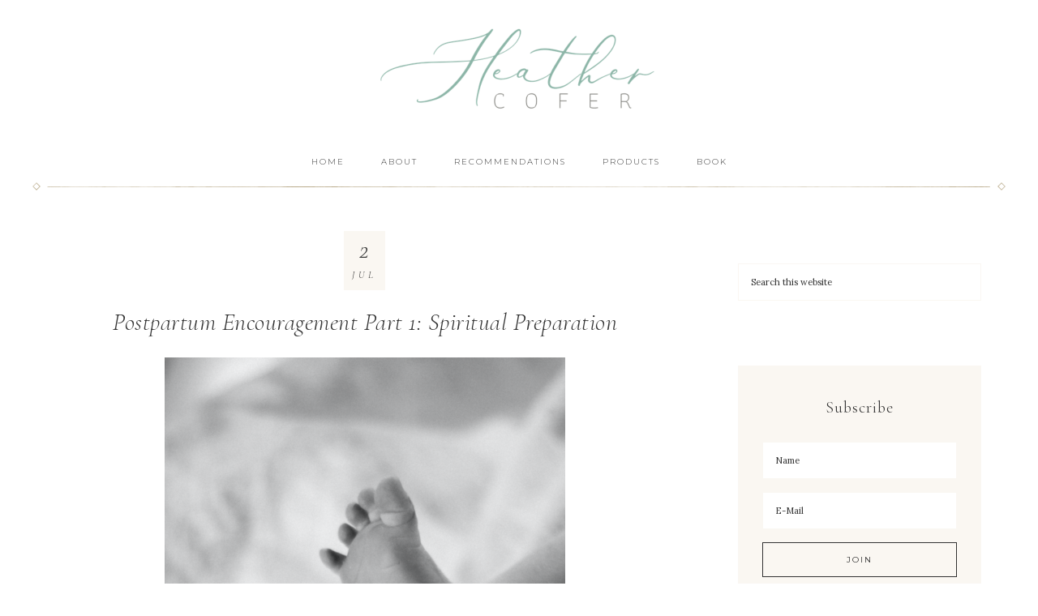

--- FILE ---
content_type: text/html; charset=UTF-8
request_url: https://www.heathercofer.com/2021/07/02/postpartum-encouragement-part-1-spiritual-preparation/
body_size: 29989
content:
<!DOCTYPE html>
<html lang="en-US">
<head >
<meta charset="UTF-8" />
<meta name="viewport" content="width=device-width, initial-scale=1" />
<title>Postpartum Encouragement Part 1: Spiritual Preparation</title>
<meta name='robots' content='max-image-preview:large' />
<link rel='dns-prefetch' href='//netdna.bootstrapcdn.com' />
<link rel='dns-prefetch' href='//fonts.googleapis.com' />
<link rel='dns-prefetch' href='//unpkg.com' />
<link rel='preconnect' href='//c0.wp.com' />
<link rel="alternate" type="application/rss+xml" title="Heather Cofer &raquo; Feed" href="https://www.heathercofer.com/feed/" />
<link rel="alternate" type="application/rss+xml" title="Heather Cofer &raquo; Comments Feed" href="https://www.heathercofer.com/comments/feed/" />
<link rel="alternate" type="application/rss+xml" title="Heather Cofer &raquo; Postpartum Encouragement Part 1: Spiritual Preparation Comments Feed" href="https://www.heathercofer.com/2021/07/02/postpartum-encouragement-part-1-spiritual-preparation/feed/" />
<link rel="alternate" title="oEmbed (JSON)" type="application/json+oembed" href="https://www.heathercofer.com/wp-json/oembed/1.0/embed?url=https%3A%2F%2Fwww.heathercofer.com%2F2021%2F07%2F02%2Fpostpartum-encouragement-part-1-spiritual-preparation%2F" />
<link rel="alternate" title="oEmbed (XML)" type="text/xml+oembed" href="https://www.heathercofer.com/wp-json/oembed/1.0/embed?url=https%3A%2F%2Fwww.heathercofer.com%2F2021%2F07%2F02%2Fpostpartum-encouragement-part-1-spiritual-preparation%2F&#038;format=xml" />
<link rel="canonical" href="https://www.heathercofer.com/2021/07/02/postpartum-encouragement-part-1-spiritual-preparation/" />
		<!-- This site uses the Google Analytics by MonsterInsights plugin v9.11.1 - Using Analytics tracking - https://www.monsterinsights.com/ -->
							<script src="//www.googletagmanager.com/gtag/js?id=G-1KWMP3LT6H"  data-cfasync="false" data-wpfc-render="false" type="text/javascript" async></script>
			<script data-cfasync="false" data-wpfc-render="false" type="text/javascript">
				var mi_version = '9.11.1';
				var mi_track_user = true;
				var mi_no_track_reason = '';
								var MonsterInsightsDefaultLocations = {"page_location":"https:\/\/www.heathercofer.com\/2021\/07\/02\/postpartum-encouragement-part-1-spiritual-preparation\/"};
								if ( typeof MonsterInsightsPrivacyGuardFilter === 'function' ) {
					var MonsterInsightsLocations = (typeof MonsterInsightsExcludeQuery === 'object') ? MonsterInsightsPrivacyGuardFilter( MonsterInsightsExcludeQuery ) : MonsterInsightsPrivacyGuardFilter( MonsterInsightsDefaultLocations );
				} else {
					var MonsterInsightsLocations = (typeof MonsterInsightsExcludeQuery === 'object') ? MonsterInsightsExcludeQuery : MonsterInsightsDefaultLocations;
				}

								var disableStrs = [
										'ga-disable-G-1KWMP3LT6H',
									];

				/* Function to detect opted out users */
				function __gtagTrackerIsOptedOut() {
					for (var index = 0; index < disableStrs.length; index++) {
						if (document.cookie.indexOf(disableStrs[index] + '=true') > -1) {
							return true;
						}
					}

					return false;
				}

				/* Disable tracking if the opt-out cookie exists. */
				if (__gtagTrackerIsOptedOut()) {
					for (var index = 0; index < disableStrs.length; index++) {
						window[disableStrs[index]] = true;
					}
				}

				/* Opt-out function */
				function __gtagTrackerOptout() {
					for (var index = 0; index < disableStrs.length; index++) {
						document.cookie = disableStrs[index] + '=true; expires=Thu, 31 Dec 2099 23:59:59 UTC; path=/';
						window[disableStrs[index]] = true;
					}
				}

				if ('undefined' === typeof gaOptout) {
					function gaOptout() {
						__gtagTrackerOptout();
					}
				}
								window.dataLayer = window.dataLayer || [];

				window.MonsterInsightsDualTracker = {
					helpers: {},
					trackers: {},
				};
				if (mi_track_user) {
					function __gtagDataLayer() {
						dataLayer.push(arguments);
					}

					function __gtagTracker(type, name, parameters) {
						if (!parameters) {
							parameters = {};
						}

						if (parameters.send_to) {
							__gtagDataLayer.apply(null, arguments);
							return;
						}

						if (type === 'event') {
														parameters.send_to = monsterinsights_frontend.v4_id;
							var hookName = name;
							if (typeof parameters['event_category'] !== 'undefined') {
								hookName = parameters['event_category'] + ':' + name;
							}

							if (typeof MonsterInsightsDualTracker.trackers[hookName] !== 'undefined') {
								MonsterInsightsDualTracker.trackers[hookName](parameters);
							} else {
								__gtagDataLayer('event', name, parameters);
							}
							
						} else {
							__gtagDataLayer.apply(null, arguments);
						}
					}

					__gtagTracker('js', new Date());
					__gtagTracker('set', {
						'developer_id.dZGIzZG': true,
											});
					if ( MonsterInsightsLocations.page_location ) {
						__gtagTracker('set', MonsterInsightsLocations);
					}
										__gtagTracker('config', 'G-1KWMP3LT6H', {"forceSSL":"true","link_attribution":"true"} );
										window.gtag = __gtagTracker;										(function () {
						/* https://developers.google.com/analytics/devguides/collection/analyticsjs/ */
						/* ga and __gaTracker compatibility shim. */
						var noopfn = function () {
							return null;
						};
						var newtracker = function () {
							return new Tracker();
						};
						var Tracker = function () {
							return null;
						};
						var p = Tracker.prototype;
						p.get = noopfn;
						p.set = noopfn;
						p.send = function () {
							var args = Array.prototype.slice.call(arguments);
							args.unshift('send');
							__gaTracker.apply(null, args);
						};
						var __gaTracker = function () {
							var len = arguments.length;
							if (len === 0) {
								return;
							}
							var f = arguments[len - 1];
							if (typeof f !== 'object' || f === null || typeof f.hitCallback !== 'function') {
								if ('send' === arguments[0]) {
									var hitConverted, hitObject = false, action;
									if ('event' === arguments[1]) {
										if ('undefined' !== typeof arguments[3]) {
											hitObject = {
												'eventAction': arguments[3],
												'eventCategory': arguments[2],
												'eventLabel': arguments[4],
												'value': arguments[5] ? arguments[5] : 1,
											}
										}
									}
									if ('pageview' === arguments[1]) {
										if ('undefined' !== typeof arguments[2]) {
											hitObject = {
												'eventAction': 'page_view',
												'page_path': arguments[2],
											}
										}
									}
									if (typeof arguments[2] === 'object') {
										hitObject = arguments[2];
									}
									if (typeof arguments[5] === 'object') {
										Object.assign(hitObject, arguments[5]);
									}
									if ('undefined' !== typeof arguments[1].hitType) {
										hitObject = arguments[1];
										if ('pageview' === hitObject.hitType) {
											hitObject.eventAction = 'page_view';
										}
									}
									if (hitObject) {
										action = 'timing' === arguments[1].hitType ? 'timing_complete' : hitObject.eventAction;
										hitConverted = mapArgs(hitObject);
										__gtagTracker('event', action, hitConverted);
									}
								}
								return;
							}

							function mapArgs(args) {
								var arg, hit = {};
								var gaMap = {
									'eventCategory': 'event_category',
									'eventAction': 'event_action',
									'eventLabel': 'event_label',
									'eventValue': 'event_value',
									'nonInteraction': 'non_interaction',
									'timingCategory': 'event_category',
									'timingVar': 'name',
									'timingValue': 'value',
									'timingLabel': 'event_label',
									'page': 'page_path',
									'location': 'page_location',
									'title': 'page_title',
									'referrer' : 'page_referrer',
								};
								for (arg in args) {
																		if (!(!args.hasOwnProperty(arg) || !gaMap.hasOwnProperty(arg))) {
										hit[gaMap[arg]] = args[arg];
									} else {
										hit[arg] = args[arg];
									}
								}
								return hit;
							}

							try {
								f.hitCallback();
							} catch (ex) {
							}
						};
						__gaTracker.create = newtracker;
						__gaTracker.getByName = newtracker;
						__gaTracker.getAll = function () {
							return [];
						};
						__gaTracker.remove = noopfn;
						__gaTracker.loaded = true;
						window['__gaTracker'] = __gaTracker;
					})();
									} else {
										console.log("");
					(function () {
						function __gtagTracker() {
							return null;
						}

						window['__gtagTracker'] = __gtagTracker;
						window['gtag'] = __gtagTracker;
					})();
									}
			</script>
							<!-- / Google Analytics by MonsterInsights -->
		<style id='wp-img-auto-sizes-contain-inline-css' type='text/css'>
img:is([sizes=auto i],[sizes^="auto," i]){contain-intrinsic-size:3000px 1500px}
/*# sourceURL=wp-img-auto-sizes-contain-inline-css */
</style>
<link rel='stylesheet' id='atomic-blocks-fontawesome-css' href='https://www.heathercofer.com/wp-content/plugins/atomic-blocks/dist/assets/fontawesome/css/all.min.css?ver=1608243814' type='text/css' media='all' />
<link rel='stylesheet' id='sbi_styles-css' href='https://www.heathercofer.com/wp-content/plugins/instagram-feed/css/sbi-styles.min.css?ver=6.10.0' type='text/css' media='all' />
<link rel='stylesheet' id='genesis-simple-share-plugin-css-css' href='https://www.heathercofer.com/wp-content/plugins/genesis-simple-share/assets/css/share.min.css?ver=0.1.0' type='text/css' media='all' />
<link rel='stylesheet' id='genesis-simple-share-genericons-css-css' href='https://www.heathercofer.com/wp-content/plugins/genesis-simple-share/assets/css/genericons.min.css?ver=0.1.0' type='text/css' media='all' />
<link rel='stylesheet' id='refined-theme-css' href='https://www.heathercofer.com/wp-content/themes/refined-theme/style.css?ver=1.1.0' type='text/css' media='all' />
<style id='refined-theme-inline-css' type='text/css'>


		a,
		.genesis-nav-menu a:hover, 
		.genesis-nav-menu .current-menu-item > a,
		.entry-title a:hover,
		.content #genesis-responsive-slider h2 a:hover,
		.single-post .entry-content h1,
		.page .entry-content h1,
		.single-post article h3,
		.page article h3,
		.single-post article h4,
		.page article h4,
		.menu-toggle:focus,
		.menu-toggle:hover,
		.sub-menu-toggle:focus,
		.sub-menu-toggle:hover {
			color: #688972;
		}
		
		.woocommerce .woocommerce-message,
		.woocommerce .woocommerce-info {
			border-top-color: #688972 !important;
		}
		
		.woocommerce .woocommerce-message::before,
		.woocommerce .woocommerce-info::before,
		.woocommerce div.product p.price,
		.woocommerce div.product span.price,
		.woocommerce ul.products li.product .price,
		.woocommerce form .form-row .required,
		.front-page .icon {
			color: #688972 !important;
		}
		
		
		

		button, input[type="button"]:hover,
		input[type="reset"]:hover,
		input[type="submit"]:hover,
		.button:hover,
		a.more-link:hover,
		.more-from-category a:hover,
		a.wprm-jump-to-recipe-shortcode:hover,
		.site-wide-cta .enews-widget input[type="submit"],
		.announcement-widget .enews-widget input[type="submit"] {
			background-color: #688972;
		}
		
		.woocommerce #respond input#submit:hover,
		.woocommerce a.button:hover,
		.woocommerce button.button:hover,
		.woocommerce input.button:hover,
		.woocommerce span.onsale {
			background-color: #688972 !important;
		}
		
		

		button, input[type="button"]:hover,
		input[type="reset"]:hover,
		input[type="submit"]:hover,
		.button:hover,
		a.more-link:hover,
		.more-from-category a:hover,
		a.wprm-jump-to-recipe-shortcode:hover,
		.site-wide-cta .enews-widget input[type="submit"],
		.announcement-widget .enews-widget input[type="submit"] {
			border-color: #688972;
		}
		
		.woocommerce #respond input#submit:hover,
		.woocommerce a.button:hover,
		.woocommerce button.button:hover,
		.woocommerce input.button:hover {
			border-color: #688972 !important;
		}
		
		


		.site-footer,
		#flex-footer {
			background-color: #688972;
		}
		
		
/*# sourceURL=refined-theme-inline-css */
</style>
<style id='wp-emoji-styles-inline-css' type='text/css'>

	img.wp-smiley, img.emoji {
		display: inline !important;
		border: none !important;
		box-shadow: none !important;
		height: 1em !important;
		width: 1em !important;
		margin: 0 0.07em !important;
		vertical-align: -0.1em !important;
		background: none !important;
		padding: 0 !important;
	}
/*# sourceURL=wp-emoji-styles-inline-css */
</style>
<style id='wp-block-library-inline-css' type='text/css'>
:root{--wp-block-synced-color:#7a00df;--wp-block-synced-color--rgb:122,0,223;--wp-bound-block-color:var(--wp-block-synced-color);--wp-editor-canvas-background:#ddd;--wp-admin-theme-color:#007cba;--wp-admin-theme-color--rgb:0,124,186;--wp-admin-theme-color-darker-10:#006ba1;--wp-admin-theme-color-darker-10--rgb:0,107,160.5;--wp-admin-theme-color-darker-20:#005a87;--wp-admin-theme-color-darker-20--rgb:0,90,135;--wp-admin-border-width-focus:2px}@media (min-resolution:192dpi){:root{--wp-admin-border-width-focus:1.5px}}.wp-element-button{cursor:pointer}:root .has-very-light-gray-background-color{background-color:#eee}:root .has-very-dark-gray-background-color{background-color:#313131}:root .has-very-light-gray-color{color:#eee}:root .has-very-dark-gray-color{color:#313131}:root .has-vivid-green-cyan-to-vivid-cyan-blue-gradient-background{background:linear-gradient(135deg,#00d084,#0693e3)}:root .has-purple-crush-gradient-background{background:linear-gradient(135deg,#34e2e4,#4721fb 50%,#ab1dfe)}:root .has-hazy-dawn-gradient-background{background:linear-gradient(135deg,#faaca8,#dad0ec)}:root .has-subdued-olive-gradient-background{background:linear-gradient(135deg,#fafae1,#67a671)}:root .has-atomic-cream-gradient-background{background:linear-gradient(135deg,#fdd79a,#004a59)}:root .has-nightshade-gradient-background{background:linear-gradient(135deg,#330968,#31cdcf)}:root .has-midnight-gradient-background{background:linear-gradient(135deg,#020381,#2874fc)}:root{--wp--preset--font-size--normal:16px;--wp--preset--font-size--huge:42px}.has-regular-font-size{font-size:1em}.has-larger-font-size{font-size:2.625em}.has-normal-font-size{font-size:var(--wp--preset--font-size--normal)}.has-huge-font-size{font-size:var(--wp--preset--font-size--huge)}.has-text-align-center{text-align:center}.has-text-align-left{text-align:left}.has-text-align-right{text-align:right}.has-fit-text{white-space:nowrap!important}#end-resizable-editor-section{display:none}.aligncenter{clear:both}.items-justified-left{justify-content:flex-start}.items-justified-center{justify-content:center}.items-justified-right{justify-content:flex-end}.items-justified-space-between{justify-content:space-between}.screen-reader-text{border:0;clip-path:inset(50%);height:1px;margin:-1px;overflow:hidden;padding:0;position:absolute;width:1px;word-wrap:normal!important}.screen-reader-text:focus{background-color:#ddd;clip-path:none;color:#444;display:block;font-size:1em;height:auto;left:5px;line-height:normal;padding:15px 23px 14px;text-decoration:none;top:5px;width:auto;z-index:100000}html :where(.has-border-color){border-style:solid}html :where([style*=border-top-color]){border-top-style:solid}html :where([style*=border-right-color]){border-right-style:solid}html :where([style*=border-bottom-color]){border-bottom-style:solid}html :where([style*=border-left-color]){border-left-style:solid}html :where([style*=border-width]){border-style:solid}html :where([style*=border-top-width]){border-top-style:solid}html :where([style*=border-right-width]){border-right-style:solid}html :where([style*=border-bottom-width]){border-bottom-style:solid}html :where([style*=border-left-width]){border-left-style:solid}html :where(img[class*=wp-image-]){height:auto;max-width:100%}:where(figure){margin:0 0 1em}html :where(.is-position-sticky){--wp-admin--admin-bar--position-offset:var(--wp-admin--admin-bar--height,0px)}@media screen and (max-width:600px){html :where(.is-position-sticky){--wp-admin--admin-bar--position-offset:0px}}

/*# sourceURL=wp-block-library-inline-css */
</style><style id='wp-block-heading-inline-css' type='text/css'>
h1:where(.wp-block-heading).has-background,h2:where(.wp-block-heading).has-background,h3:where(.wp-block-heading).has-background,h4:where(.wp-block-heading).has-background,h5:where(.wp-block-heading).has-background,h6:where(.wp-block-heading).has-background{padding:1.25em 2.375em}h1.has-text-align-left[style*=writing-mode]:where([style*=vertical-lr]),h1.has-text-align-right[style*=writing-mode]:where([style*=vertical-rl]),h2.has-text-align-left[style*=writing-mode]:where([style*=vertical-lr]),h2.has-text-align-right[style*=writing-mode]:where([style*=vertical-rl]),h3.has-text-align-left[style*=writing-mode]:where([style*=vertical-lr]),h3.has-text-align-right[style*=writing-mode]:where([style*=vertical-rl]),h4.has-text-align-left[style*=writing-mode]:where([style*=vertical-lr]),h4.has-text-align-right[style*=writing-mode]:where([style*=vertical-rl]),h5.has-text-align-left[style*=writing-mode]:where([style*=vertical-lr]),h5.has-text-align-right[style*=writing-mode]:where([style*=vertical-rl]),h6.has-text-align-left[style*=writing-mode]:where([style*=vertical-lr]),h6.has-text-align-right[style*=writing-mode]:where([style*=vertical-rl]){rotate:180deg}
/*# sourceURL=https://c0.wp.com/c/6.9/wp-includes/blocks/heading/style.min.css */
</style>
<style id='wp-block-image-inline-css' type='text/css'>
.wp-block-image>a,.wp-block-image>figure>a{display:inline-block}.wp-block-image img{box-sizing:border-box;height:auto;max-width:100%;vertical-align:bottom}@media not (prefers-reduced-motion){.wp-block-image img.hide{visibility:hidden}.wp-block-image img.show{animation:show-content-image .4s}}.wp-block-image[style*=border-radius] img,.wp-block-image[style*=border-radius]>a{border-radius:inherit}.wp-block-image.has-custom-border img{box-sizing:border-box}.wp-block-image.aligncenter{text-align:center}.wp-block-image.alignfull>a,.wp-block-image.alignwide>a{width:100%}.wp-block-image.alignfull img,.wp-block-image.alignwide img{height:auto;width:100%}.wp-block-image .aligncenter,.wp-block-image .alignleft,.wp-block-image .alignright,.wp-block-image.aligncenter,.wp-block-image.alignleft,.wp-block-image.alignright{display:table}.wp-block-image .aligncenter>figcaption,.wp-block-image .alignleft>figcaption,.wp-block-image .alignright>figcaption,.wp-block-image.aligncenter>figcaption,.wp-block-image.alignleft>figcaption,.wp-block-image.alignright>figcaption{caption-side:bottom;display:table-caption}.wp-block-image .alignleft{float:left;margin:.5em 1em .5em 0}.wp-block-image .alignright{float:right;margin:.5em 0 .5em 1em}.wp-block-image .aligncenter{margin-left:auto;margin-right:auto}.wp-block-image :where(figcaption){margin-bottom:1em;margin-top:.5em}.wp-block-image.is-style-circle-mask img{border-radius:9999px}@supports ((-webkit-mask-image:none) or (mask-image:none)) or (-webkit-mask-image:none){.wp-block-image.is-style-circle-mask img{border-radius:0;-webkit-mask-image:url('data:image/svg+xml;utf8,<svg viewBox="0 0 100 100" xmlns="http://www.w3.org/2000/svg"><circle cx="50" cy="50" r="50"/></svg>');mask-image:url('data:image/svg+xml;utf8,<svg viewBox="0 0 100 100" xmlns="http://www.w3.org/2000/svg"><circle cx="50" cy="50" r="50"/></svg>');mask-mode:alpha;-webkit-mask-position:center;mask-position:center;-webkit-mask-repeat:no-repeat;mask-repeat:no-repeat;-webkit-mask-size:contain;mask-size:contain}}:root :where(.wp-block-image.is-style-rounded img,.wp-block-image .is-style-rounded img){border-radius:9999px}.wp-block-image figure{margin:0}.wp-lightbox-container{display:flex;flex-direction:column;position:relative}.wp-lightbox-container img{cursor:zoom-in}.wp-lightbox-container img:hover+button{opacity:1}.wp-lightbox-container button{align-items:center;backdrop-filter:blur(16px) saturate(180%);background-color:#5a5a5a40;border:none;border-radius:4px;cursor:zoom-in;display:flex;height:20px;justify-content:center;opacity:0;padding:0;position:absolute;right:16px;text-align:center;top:16px;width:20px;z-index:100}@media not (prefers-reduced-motion){.wp-lightbox-container button{transition:opacity .2s ease}}.wp-lightbox-container button:focus-visible{outline:3px auto #5a5a5a40;outline:3px auto -webkit-focus-ring-color;outline-offset:3px}.wp-lightbox-container button:hover{cursor:pointer;opacity:1}.wp-lightbox-container button:focus{opacity:1}.wp-lightbox-container button:focus,.wp-lightbox-container button:hover,.wp-lightbox-container button:not(:hover):not(:active):not(.has-background){background-color:#5a5a5a40;border:none}.wp-lightbox-overlay{box-sizing:border-box;cursor:zoom-out;height:100vh;left:0;overflow:hidden;position:fixed;top:0;visibility:hidden;width:100%;z-index:100000}.wp-lightbox-overlay .close-button{align-items:center;cursor:pointer;display:flex;justify-content:center;min-height:40px;min-width:40px;padding:0;position:absolute;right:calc(env(safe-area-inset-right) + 16px);top:calc(env(safe-area-inset-top) + 16px);z-index:5000000}.wp-lightbox-overlay .close-button:focus,.wp-lightbox-overlay .close-button:hover,.wp-lightbox-overlay .close-button:not(:hover):not(:active):not(.has-background){background:none;border:none}.wp-lightbox-overlay .lightbox-image-container{height:var(--wp--lightbox-container-height);left:50%;overflow:hidden;position:absolute;top:50%;transform:translate(-50%,-50%);transform-origin:top left;width:var(--wp--lightbox-container-width);z-index:9999999999}.wp-lightbox-overlay .wp-block-image{align-items:center;box-sizing:border-box;display:flex;height:100%;justify-content:center;margin:0;position:relative;transform-origin:0 0;width:100%;z-index:3000000}.wp-lightbox-overlay .wp-block-image img{height:var(--wp--lightbox-image-height);min-height:var(--wp--lightbox-image-height);min-width:var(--wp--lightbox-image-width);width:var(--wp--lightbox-image-width)}.wp-lightbox-overlay .wp-block-image figcaption{display:none}.wp-lightbox-overlay button{background:none;border:none}.wp-lightbox-overlay .scrim{background-color:#fff;height:100%;opacity:.9;position:absolute;width:100%;z-index:2000000}.wp-lightbox-overlay.active{visibility:visible}@media not (prefers-reduced-motion){.wp-lightbox-overlay.active{animation:turn-on-visibility .25s both}.wp-lightbox-overlay.active img{animation:turn-on-visibility .35s both}.wp-lightbox-overlay.show-closing-animation:not(.active){animation:turn-off-visibility .35s both}.wp-lightbox-overlay.show-closing-animation:not(.active) img{animation:turn-off-visibility .25s both}.wp-lightbox-overlay.zoom.active{animation:none;opacity:1;visibility:visible}.wp-lightbox-overlay.zoom.active .lightbox-image-container{animation:lightbox-zoom-in .4s}.wp-lightbox-overlay.zoom.active .lightbox-image-container img{animation:none}.wp-lightbox-overlay.zoom.active .scrim{animation:turn-on-visibility .4s forwards}.wp-lightbox-overlay.zoom.show-closing-animation:not(.active){animation:none}.wp-lightbox-overlay.zoom.show-closing-animation:not(.active) .lightbox-image-container{animation:lightbox-zoom-out .4s}.wp-lightbox-overlay.zoom.show-closing-animation:not(.active) .lightbox-image-container img{animation:none}.wp-lightbox-overlay.zoom.show-closing-animation:not(.active) .scrim{animation:turn-off-visibility .4s forwards}}@keyframes show-content-image{0%{visibility:hidden}99%{visibility:hidden}to{visibility:visible}}@keyframes turn-on-visibility{0%{opacity:0}to{opacity:1}}@keyframes turn-off-visibility{0%{opacity:1;visibility:visible}99%{opacity:0;visibility:visible}to{opacity:0;visibility:hidden}}@keyframes lightbox-zoom-in{0%{transform:translate(calc((-100vw + var(--wp--lightbox-scrollbar-width))/2 + var(--wp--lightbox-initial-left-position)),calc(-50vh + var(--wp--lightbox-initial-top-position))) scale(var(--wp--lightbox-scale))}to{transform:translate(-50%,-50%) scale(1)}}@keyframes lightbox-zoom-out{0%{transform:translate(-50%,-50%) scale(1);visibility:visible}99%{visibility:visible}to{transform:translate(calc((-100vw + var(--wp--lightbox-scrollbar-width))/2 + var(--wp--lightbox-initial-left-position)),calc(-50vh + var(--wp--lightbox-initial-top-position))) scale(var(--wp--lightbox-scale));visibility:hidden}}
/*# sourceURL=https://c0.wp.com/c/6.9/wp-includes/blocks/image/style.min.css */
</style>
<style id='wp-block-paragraph-inline-css' type='text/css'>
.is-small-text{font-size:.875em}.is-regular-text{font-size:1em}.is-large-text{font-size:2.25em}.is-larger-text{font-size:3em}.has-drop-cap:not(:focus):first-letter{float:left;font-size:8.4em;font-style:normal;font-weight:100;line-height:.68;margin:.05em .1em 0 0;text-transform:uppercase}body.rtl .has-drop-cap:not(:focus):first-letter{float:none;margin-left:.1em}p.has-drop-cap.has-background{overflow:hidden}:root :where(p.has-background){padding:1.25em 2.375em}:where(p.has-text-color:not(.has-link-color)) a{color:inherit}p.has-text-align-left[style*="writing-mode:vertical-lr"],p.has-text-align-right[style*="writing-mode:vertical-rl"]{rotate:180deg}
/*# sourceURL=https://c0.wp.com/c/6.9/wp-includes/blocks/paragraph/style.min.css */
</style>
<style id='wp-block-quote-inline-css' type='text/css'>
.wp-block-quote{box-sizing:border-box;overflow-wrap:break-word}.wp-block-quote.is-large:where(:not(.is-style-plain)),.wp-block-quote.is-style-large:where(:not(.is-style-plain)){margin-bottom:1em;padding:0 1em}.wp-block-quote.is-large:where(:not(.is-style-plain)) p,.wp-block-quote.is-style-large:where(:not(.is-style-plain)) p{font-size:1.5em;font-style:italic;line-height:1.6}.wp-block-quote.is-large:where(:not(.is-style-plain)) cite,.wp-block-quote.is-large:where(:not(.is-style-plain)) footer,.wp-block-quote.is-style-large:where(:not(.is-style-plain)) cite,.wp-block-quote.is-style-large:where(:not(.is-style-plain)) footer{font-size:1.125em;text-align:right}.wp-block-quote>cite{display:block}
/*# sourceURL=https://c0.wp.com/c/6.9/wp-includes/blocks/quote/style.min.css */
</style>
<style id='wp-block-separator-inline-css' type='text/css'>
@charset "UTF-8";.wp-block-separator{border:none;border-top:2px solid}:root :where(.wp-block-separator.is-style-dots){height:auto;line-height:1;text-align:center}:root :where(.wp-block-separator.is-style-dots):before{color:currentColor;content:"···";font-family:serif;font-size:1.5em;letter-spacing:2em;padding-left:2em}.wp-block-separator.is-style-dots{background:none!important;border:none!important}
/*# sourceURL=https://c0.wp.com/c/6.9/wp-includes/blocks/separator/style.min.css */
</style>
<style id='global-styles-inline-css' type='text/css'>
:root{--wp--preset--aspect-ratio--square: 1;--wp--preset--aspect-ratio--4-3: 4/3;--wp--preset--aspect-ratio--3-4: 3/4;--wp--preset--aspect-ratio--3-2: 3/2;--wp--preset--aspect-ratio--2-3: 2/3;--wp--preset--aspect-ratio--16-9: 16/9;--wp--preset--aspect-ratio--9-16: 9/16;--wp--preset--color--black: #000000;--wp--preset--color--cyan-bluish-gray: #abb8c3;--wp--preset--color--white: #ffffff;--wp--preset--color--pale-pink: #f78da7;--wp--preset--color--vivid-red: #cf2e2e;--wp--preset--color--luminous-vivid-orange: #ff6900;--wp--preset--color--luminous-vivid-amber: #fcb900;--wp--preset--color--light-green-cyan: #7bdcb5;--wp--preset--color--vivid-green-cyan: #00d084;--wp--preset--color--pale-cyan-blue: #8ed1fc;--wp--preset--color--vivid-cyan-blue: #0693e3;--wp--preset--color--vivid-purple: #9b51e0;--wp--preset--gradient--vivid-cyan-blue-to-vivid-purple: linear-gradient(135deg,rgb(6,147,227) 0%,rgb(155,81,224) 100%);--wp--preset--gradient--light-green-cyan-to-vivid-green-cyan: linear-gradient(135deg,rgb(122,220,180) 0%,rgb(0,208,130) 100%);--wp--preset--gradient--luminous-vivid-amber-to-luminous-vivid-orange: linear-gradient(135deg,rgb(252,185,0) 0%,rgb(255,105,0) 100%);--wp--preset--gradient--luminous-vivid-orange-to-vivid-red: linear-gradient(135deg,rgb(255,105,0) 0%,rgb(207,46,46) 100%);--wp--preset--gradient--very-light-gray-to-cyan-bluish-gray: linear-gradient(135deg,rgb(238,238,238) 0%,rgb(169,184,195) 100%);--wp--preset--gradient--cool-to-warm-spectrum: linear-gradient(135deg,rgb(74,234,220) 0%,rgb(151,120,209) 20%,rgb(207,42,186) 40%,rgb(238,44,130) 60%,rgb(251,105,98) 80%,rgb(254,248,76) 100%);--wp--preset--gradient--blush-light-purple: linear-gradient(135deg,rgb(255,206,236) 0%,rgb(152,150,240) 100%);--wp--preset--gradient--blush-bordeaux: linear-gradient(135deg,rgb(254,205,165) 0%,rgb(254,45,45) 50%,rgb(107,0,62) 100%);--wp--preset--gradient--luminous-dusk: linear-gradient(135deg,rgb(255,203,112) 0%,rgb(199,81,192) 50%,rgb(65,88,208) 100%);--wp--preset--gradient--pale-ocean: linear-gradient(135deg,rgb(255,245,203) 0%,rgb(182,227,212) 50%,rgb(51,167,181) 100%);--wp--preset--gradient--electric-grass: linear-gradient(135deg,rgb(202,248,128) 0%,rgb(113,206,126) 100%);--wp--preset--gradient--midnight: linear-gradient(135deg,rgb(2,3,129) 0%,rgb(40,116,252) 100%);--wp--preset--font-size--small: 12px;--wp--preset--font-size--medium: 20px;--wp--preset--font-size--large: 20px;--wp--preset--font-size--x-large: 42px;--wp--preset--font-size--normal: 16px;--wp--preset--font-size--larger: 24px;--wp--preset--spacing--20: 0.44rem;--wp--preset--spacing--30: 0.67rem;--wp--preset--spacing--40: 1rem;--wp--preset--spacing--50: 1.5rem;--wp--preset--spacing--60: 2.25rem;--wp--preset--spacing--70: 3.38rem;--wp--preset--spacing--80: 5.06rem;--wp--preset--shadow--natural: 6px 6px 9px rgba(0, 0, 0, 0.2);--wp--preset--shadow--deep: 12px 12px 50px rgba(0, 0, 0, 0.4);--wp--preset--shadow--sharp: 6px 6px 0px rgba(0, 0, 0, 0.2);--wp--preset--shadow--outlined: 6px 6px 0px -3px rgb(255, 255, 255), 6px 6px rgb(0, 0, 0);--wp--preset--shadow--crisp: 6px 6px 0px rgb(0, 0, 0);}:where(.is-layout-flex){gap: 0.5em;}:where(.is-layout-grid){gap: 0.5em;}body .is-layout-flex{display: flex;}.is-layout-flex{flex-wrap: wrap;align-items: center;}.is-layout-flex > :is(*, div){margin: 0;}body .is-layout-grid{display: grid;}.is-layout-grid > :is(*, div){margin: 0;}:where(.wp-block-columns.is-layout-flex){gap: 2em;}:where(.wp-block-columns.is-layout-grid){gap: 2em;}:where(.wp-block-post-template.is-layout-flex){gap: 1.25em;}:where(.wp-block-post-template.is-layout-grid){gap: 1.25em;}.has-black-color{color: var(--wp--preset--color--black) !important;}.has-cyan-bluish-gray-color{color: var(--wp--preset--color--cyan-bluish-gray) !important;}.has-white-color{color: var(--wp--preset--color--white) !important;}.has-pale-pink-color{color: var(--wp--preset--color--pale-pink) !important;}.has-vivid-red-color{color: var(--wp--preset--color--vivid-red) !important;}.has-luminous-vivid-orange-color{color: var(--wp--preset--color--luminous-vivid-orange) !important;}.has-luminous-vivid-amber-color{color: var(--wp--preset--color--luminous-vivid-amber) !important;}.has-light-green-cyan-color{color: var(--wp--preset--color--light-green-cyan) !important;}.has-vivid-green-cyan-color{color: var(--wp--preset--color--vivid-green-cyan) !important;}.has-pale-cyan-blue-color{color: var(--wp--preset--color--pale-cyan-blue) !important;}.has-vivid-cyan-blue-color{color: var(--wp--preset--color--vivid-cyan-blue) !important;}.has-vivid-purple-color{color: var(--wp--preset--color--vivid-purple) !important;}.has-black-background-color{background-color: var(--wp--preset--color--black) !important;}.has-cyan-bluish-gray-background-color{background-color: var(--wp--preset--color--cyan-bluish-gray) !important;}.has-white-background-color{background-color: var(--wp--preset--color--white) !important;}.has-pale-pink-background-color{background-color: var(--wp--preset--color--pale-pink) !important;}.has-vivid-red-background-color{background-color: var(--wp--preset--color--vivid-red) !important;}.has-luminous-vivid-orange-background-color{background-color: var(--wp--preset--color--luminous-vivid-orange) !important;}.has-luminous-vivid-amber-background-color{background-color: var(--wp--preset--color--luminous-vivid-amber) !important;}.has-light-green-cyan-background-color{background-color: var(--wp--preset--color--light-green-cyan) !important;}.has-vivid-green-cyan-background-color{background-color: var(--wp--preset--color--vivid-green-cyan) !important;}.has-pale-cyan-blue-background-color{background-color: var(--wp--preset--color--pale-cyan-blue) !important;}.has-vivid-cyan-blue-background-color{background-color: var(--wp--preset--color--vivid-cyan-blue) !important;}.has-vivid-purple-background-color{background-color: var(--wp--preset--color--vivid-purple) !important;}.has-black-border-color{border-color: var(--wp--preset--color--black) !important;}.has-cyan-bluish-gray-border-color{border-color: var(--wp--preset--color--cyan-bluish-gray) !important;}.has-white-border-color{border-color: var(--wp--preset--color--white) !important;}.has-pale-pink-border-color{border-color: var(--wp--preset--color--pale-pink) !important;}.has-vivid-red-border-color{border-color: var(--wp--preset--color--vivid-red) !important;}.has-luminous-vivid-orange-border-color{border-color: var(--wp--preset--color--luminous-vivid-orange) !important;}.has-luminous-vivid-amber-border-color{border-color: var(--wp--preset--color--luminous-vivid-amber) !important;}.has-light-green-cyan-border-color{border-color: var(--wp--preset--color--light-green-cyan) !important;}.has-vivid-green-cyan-border-color{border-color: var(--wp--preset--color--vivid-green-cyan) !important;}.has-pale-cyan-blue-border-color{border-color: var(--wp--preset--color--pale-cyan-blue) !important;}.has-vivid-cyan-blue-border-color{border-color: var(--wp--preset--color--vivid-cyan-blue) !important;}.has-vivid-purple-border-color{border-color: var(--wp--preset--color--vivid-purple) !important;}.has-vivid-cyan-blue-to-vivid-purple-gradient-background{background: var(--wp--preset--gradient--vivid-cyan-blue-to-vivid-purple) !important;}.has-light-green-cyan-to-vivid-green-cyan-gradient-background{background: var(--wp--preset--gradient--light-green-cyan-to-vivid-green-cyan) !important;}.has-luminous-vivid-amber-to-luminous-vivid-orange-gradient-background{background: var(--wp--preset--gradient--luminous-vivid-amber-to-luminous-vivid-orange) !important;}.has-luminous-vivid-orange-to-vivid-red-gradient-background{background: var(--wp--preset--gradient--luminous-vivid-orange-to-vivid-red) !important;}.has-very-light-gray-to-cyan-bluish-gray-gradient-background{background: var(--wp--preset--gradient--very-light-gray-to-cyan-bluish-gray) !important;}.has-cool-to-warm-spectrum-gradient-background{background: var(--wp--preset--gradient--cool-to-warm-spectrum) !important;}.has-blush-light-purple-gradient-background{background: var(--wp--preset--gradient--blush-light-purple) !important;}.has-blush-bordeaux-gradient-background{background: var(--wp--preset--gradient--blush-bordeaux) !important;}.has-luminous-dusk-gradient-background{background: var(--wp--preset--gradient--luminous-dusk) !important;}.has-pale-ocean-gradient-background{background: var(--wp--preset--gradient--pale-ocean) !important;}.has-electric-grass-gradient-background{background: var(--wp--preset--gradient--electric-grass) !important;}.has-midnight-gradient-background{background: var(--wp--preset--gradient--midnight) !important;}.has-small-font-size{font-size: var(--wp--preset--font-size--small) !important;}.has-medium-font-size{font-size: var(--wp--preset--font-size--medium) !important;}.has-large-font-size{font-size: var(--wp--preset--font-size--large) !important;}.has-x-large-font-size{font-size: var(--wp--preset--font-size--x-large) !important;}
/*# sourceURL=global-styles-inline-css */
</style>

<style id='classic-theme-styles-inline-css' type='text/css'>
/*! This file is auto-generated */
.wp-block-button__link{color:#fff;background-color:#32373c;border-radius:9999px;box-shadow:none;text-decoration:none;padding:calc(.667em + 2px) calc(1.333em + 2px);font-size:1.125em}.wp-block-file__button{background:#32373c;color:#fff;text-decoration:none}
/*# sourceURL=/wp-includes/css/classic-themes.min.css */
</style>
<link rel='stylesheet' id='wp-components-css' href='https://c0.wp.com/c/6.9/wp-includes/css/dist/components/style.min.css' type='text/css' media='all' />
<link rel='stylesheet' id='wp-preferences-css' href='https://c0.wp.com/c/6.9/wp-includes/css/dist/preferences/style.min.css' type='text/css' media='all' />
<link rel='stylesheet' id='wp-block-editor-css' href='https://c0.wp.com/c/6.9/wp-includes/css/dist/block-editor/style.min.css' type='text/css' media='all' />
<link rel='stylesheet' id='wp-reusable-blocks-css' href='https://c0.wp.com/c/6.9/wp-includes/css/dist/reusable-blocks/style.min.css' type='text/css' media='all' />
<link rel='stylesheet' id='wp-patterns-css' href='https://c0.wp.com/c/6.9/wp-includes/css/dist/patterns/style.min.css' type='text/css' media='all' />
<link rel='stylesheet' id='wp-editor-css' href='https://c0.wp.com/c/6.9/wp-includes/css/dist/editor/style.min.css' type='text/css' media='all' />
<link rel='stylesheet' id='gumroad_block-cgb-style-css-css' href='https://www.heathercofer.com/wp-content/plugins/gumroad/dist/blocks.style.build.css?ver=6.9' type='text/css' media='all' />
<link rel='stylesheet' id='testimonial-rotator-style-css' href='https://www.heathercofer.com/wp-content/plugins/testimonial-rotator/testimonial-rotator-style.css?ver=6.9' type='text/css' media='all' />
<link rel='stylesheet' id='font-awesome-css' href='//netdna.bootstrapcdn.com/font-awesome/latest/css/font-awesome.min.css?ver=6.9' type='text/css' media='all' />
<link rel='stylesheet' id='google-font-css' href='//fonts.googleapis.com/css?family=Cormorant+Garamond%3A300%2C300i%2C400%2C400i%7CLora%3A400%2C400i%2C700%2C700i%7CMontserrat%3A100%2C300%2C300i%2C400%2C400i%2C500%2C500i&#038;ver=6.9' type='text/css' media='all' />
<link rel='stylesheet' id='ionicons-css' href='//unpkg.com/ionicons@4.0.0/dist/css/ionicons.min.css?ver=1.1.0' type='text/css' media='all' />
<link rel='stylesheet' id='dashicons-css' href='https://c0.wp.com/c/6.9/wp-includes/css/dashicons.min.css' type='text/css' media='all' />
<link rel='stylesheet' id='refined-gutenberg-css' href='https://www.heathercofer.com/wp-content/themes/refined-theme/lib/gutenberg/front-end.css?ver=1.1.0' type='text/css' media='all' />
<link rel='stylesheet' id='simple-social-icons-font-css' href='https://www.heathercofer.com/wp-content/plugins/simple-social-icons/css/style.css?ver=3.0.2' type='text/css' media='all' />
<script type="text/javascript" src="https://c0.wp.com/c/6.9/wp-includes/js/jquery/jquery.min.js" id="jquery-core-js"></script>
<script type="text/javascript" src="https://c0.wp.com/c/6.9/wp-includes/js/jquery/jquery-migrate.min.js" id="jquery-migrate-js"></script>
<script type="text/javascript" src="https://www.heathercofer.com/wp-content/plugins/genesis-simple-share/assets/js/sharrre/jquery.sharrre.min.js?ver=0.1.0" id="genesis-simple-share-plugin-js-js"></script>
<script type="text/javascript" src="https://www.heathercofer.com/wp-content/plugins/genesis-simple-share/assets/js/waypoints.min.js?ver=0.1.0" id="genesis-simple-share-waypoint-js-js"></script>
<script type="text/javascript" src="https://www.heathercofer.com/wp-content/plugins/google-analytics-for-wordpress/assets/js/frontend-gtag.min.js?ver=9.11.1" id="monsterinsights-frontend-script-js" async="async" data-wp-strategy="async"></script>
<script data-cfasync="false" data-wpfc-render="false" type="text/javascript" id='monsterinsights-frontend-script-js-extra'>/* <![CDATA[ */
var monsterinsights_frontend = {"js_events_tracking":"true","download_extensions":"doc,pdf,ppt,zip,xls,docx,pptx,xlsx","inbound_paths":"[{\"path\":\"\\\/go\\\/\",\"label\":\"affiliate\"},{\"path\":\"\\\/recommend\\\/\",\"label\":\"affiliate\"}]","home_url":"https:\/\/www.heathercofer.com","hash_tracking":"false","v4_id":"G-1KWMP3LT6H"};/* ]]> */
</script>
<script type="text/javascript" src="https://www.heathercofer.com/wp-content/plugins/testimonial-rotator/js/jquery.cycletwo.js?ver=6.9" id="cycletwo-js"></script>
<script type="text/javascript" src="https://www.heathercofer.com/wp-content/plugins/testimonial-rotator/js/jquery.cycletwo.addons.js?ver=6.9" id="cycletwo-addons-js"></script>
<script type="text/javascript" src="https://www.heathercofer.com/wp-content/themes/refined-theme/js/global.js?ver=1.0.0" id="refined-global-script-js"></script>
<link rel="https://api.w.org/" href="https://www.heathercofer.com/wp-json/" /><link rel="alternate" title="JSON" type="application/json" href="https://www.heathercofer.com/wp-json/wp/v2/posts/1874" /><link rel="EditURI" type="application/rsd+xml" title="RSD" href="https://www.heathercofer.com/xmlrpc.php?rsd" />
<link rel="icon" href="https://www.heathercofer.com/wp-content/themes/refined-theme/images/favicon.ico" />
<link rel="pingback" href="https://www.heathercofer.com/xmlrpc.php" />
<style type="text/css">.site-title a { background: url(https://www.heathercofer.com/wp-content/uploads/2019/06/cropped-HeatherCofer-transparent-header.png) no-repeat !important; }</style>
<style type="text/css" id="custom-background-css">
body.custom-background { background-image: url("https://www.heathercofer.com/wp-content/uploads/2019/05/jazmin-quaynor-105210-unsplash.jpg"); background-position: left center; background-size: auto; background-repeat: no-repeat; background-attachment: scroll; }
</style>
	</head>
<body class="wp-singular post-template-default single single-post postid-1874 single-format-standard custom-background wp-embed-responsive wp-theme-genesis wp-child-theme-refined-theme custom-header header-image header-full-width content-sidebar genesis-breadcrumbs-hidden" itemscope itemtype="https://schema.org/WebPage"><div class="site-container"><header class="site-header" itemscope itemtype="https://schema.org/WPHeader"><div class="wrap"><div class="title-area"><p class="site-title" itemprop="headline"><a href="https://www.heathercofer.com/">Heather Cofer</a></p></div></div></header><nav class="nav-secondary" aria-label="Secondary" itemscope itemtype="https://schema.org/SiteNavigationElement"><div class="wrap"><ul id="menu-nav" class="menu genesis-nav-menu menu-secondary"><li id="menu-item-60" class="menu-item menu-item-type-custom menu-item-object-custom menu-item-home menu-item-60"><a href="https://www.heathercofer.com/" itemprop="url"><span itemprop="name">Home</span></a></li>
<li id="menu-item-59" class="menu-item menu-item-type-post_type menu-item-object-page menu-item-59"><a href="https://www.heathercofer.com/about-heather/" itemprop="url"><span itemprop="name">About</span></a></li>
<li id="menu-item-63" class="menu-item menu-item-type-post_type menu-item-object-page menu-item-63"><a href="https://www.heathercofer.com/resources/" itemprop="url"><span itemprop="name">Recommendations</span></a></li>
<li id="menu-item-290" class="menu-item menu-item-type-post_type menu-item-object-page menu-item-290"><a href="https://www.heathercofer.com/store/" itemprop="url"><span itemprop="name">Products</span></a></li>
<li id="menu-item-466" class="menu-item menu-item-type-post_type menu-item-object-page menu-item-466"><a href="https://www.heathercofer.com/expectant-book/" itemprop="url"><span itemprop="name">Book</span></a></li>
</ul></div></nav><div class="site-inner"><div class="content-sidebar-wrap"><main class="content"><article class="post-1874 post type-post status-publish format-standard has-post-thumbnail category-motherhood tag-babies tag-baby tag-children tag-christ-centered-motherhood tag-christian-family tag-delivery tag-family tag-fourth-trimester tag-mamahood tag-motherhood tag-new-baby tag-newborn tag-postpartum tag-pregnancy entry" aria-label="Postpartum Encouragement Part 1: Spiritual Preparation" itemscope itemtype="https://schema.org/CreativeWork"><header class="entry-header"><h1 class="entry-title" itemprop="headline">Postpartum Encouragement Part 1: Spiritual Preparation</h1>
</header>		<div class="custom-date">
			<span class="my-date-day"><time class="entry-time" itemprop="datePublished" datetime="2021-07-02T03:27:49+00:00">2</time></span>
			<span class="my-date-month"><time class="entry-time" itemprop="datePublished" datetime="2021-07-02T03:27:49+00:00">Jul</time></span>
		</div>
		<div class="entry-content" itemprop="text">
<div class="wp-block-image"><figure class="aligncenter size-large is-resized"><img decoding="async" src="https://www.heathercofer.com/wp-content/uploads/2021/07/Screen-Shot-2021-07-01-at-9.07.26-PM-710x1024.png" alt="" class="wp-image-1875" width="494" height="712" srcset="https://www.heathercofer.com/wp-content/uploads/2021/07/Screen-Shot-2021-07-01-at-9.07.26-PM-710x1024.png 710w, https://www.heathercofer.com/wp-content/uploads/2021/07/Screen-Shot-2021-07-01-at-9.07.26-PM-208x300.png 208w, https://www.heathercofer.com/wp-content/uploads/2021/07/Screen-Shot-2021-07-01-at-9.07.26-PM-768x1107.png 768w, https://www.heathercofer.com/wp-content/uploads/2021/07/Screen-Shot-2021-07-01-at-9.07.26-PM.png 988w" sizes="(max-width: 494px) 100vw, 494px" /><figcaption>photo by Lauren Robertson</figcaption></figure></div>



<p><em>I’m so excited to be linking arms with my dear friend, Lauren, who is a certified doula (and was at my most recent birth just two weeks ago), to do a mini series on preparing for postpartum. She and I have a mutual desire to come alongside women walking through pregnancy and the postpartum season, so we decided to join forces to encourage those mamas out there who are anticipating or are in the midst of adjusting to a new babe and all that comes along with that. </em></p>



<p><em>We’ll be sharing a mini series of postpartum preparation and encouragement over the next several weeks. Lauren’s posts will focus primarily on the practical preparation, and mine will focus mostly on the heart preparation.</em> <a rel="noreferrer noopener" href="https://www.engracedliving.com" target="_blank"><em>You can read Lauren&#8217;s posts </em>HERE</a>.</p>



<hr class="wp-block-separator"/>



<p>I’m sure I’m not the only one who’s said, <em>“I wish I’d been more prepared for postpartum.”</em> In fact, I <em>know</em> I’m not the only one, because I’ve had quite a handful of conversations about this very topic with other mamas.&nbsp;</p>



<p>There is so much information and preparation that we glean for pregnancy, labor, and birth, but for some reason preparing for postpartum can often be an afterthought; more of a “we’ll have the baby and live happily ever after” approach. But in reality, this is just the beginning of an equally intense new life season. It’s not only a transition because we have a new little one to care for, but our own body is going through major recovery, adjustment, and adaptation in the midst of it (usually with very little sleep). This can make for an earth-shaking combination when we’re not well-equipped beforehand.&nbsp;</p>



<p>I’m now in the midst of my fifth postpartum season, reminded yet again of just how important both the practical and “heart” preparation are to walk through this transition with grace.&nbsp;</p>



<p>I think about this heart preparation into three main spheres: Spiritual, Emotional, and Mental.</p>



<p>This week I’ll hone in on the spiritual preparation.</p>



<h3 class="wp-block-heading"><strong>Spiritual preparation</strong></h3>



<p>I wholeheartedly believe the best way to be prepared both emotionally and mentally for the postpartum season is having a firm grounding in the Lord. There are a whole host of changes going on inside us that we have very little (or zero) control over, and it’s in these times we can rely fully on the grace that is given to us, no matter what our bodies are being put through.&nbsp;</p>



<p>My life verse is Isaiah 26:3-4</p>



<blockquote class="wp-block-quote is-layout-flow wp-block-quote-is-layout-flow"><p>“You keep him in perfect peace whose mind is stayed on you, because he trusts in you;<br>Trust in the LORD forever, for the LORD God is an everlasting rock.”&nbsp;</p></blockquote>



<p>These are verses that ring true in any phase of life, but they are perfectly fitting for the postpartum weeks. When our minds are stayed on Christ, our hearts will be filled with peace in the midst of long nights, nursing struggles, body changes, sore <em>everything</em>, and weepy eyes.&nbsp;</p>



<p>These are three ways I’ve found to be so helpful in shoring up my mind and heart with truth as I anticipate and walk through the “fourth trimester,” as some call it.</p>



<h3 class="wp-block-heading">1. Meditate on Scripture</h3>



<p>Picking out verses or key truths from the Bible to mull over again and again is a lifeline in this season of ups and downs. It doesn’t necessarily need to look like memorizing a long passage. Sometimes just one phrase that can aid in returning our gaze again and again to our faithful Savior.&nbsp;</p>



<p>The verse that’s been in my mind&nbsp; continuously leading up to my current postpartum session is Colossians 3:15,</p>



<blockquote class="wp-block-quote is-layout-flow wp-block-quote-is-layout-flow"><p><em>“Let the peace of Christ rule in your hearts, to which indeed you were called in one body. And be thankful.”</em>&nbsp;</p></blockquote>



<p>Ask the Lord to highlight what truth(s) about Himself He wants you to cling to in your own postpartum time. Then hide it in your heart and bring it continually to your mind and lips.&nbsp;</p>



<h3 class="wp-block-heading">2. Make a Worship Playlist</h3>



<p>I always make a playlist to listen to during labor. I pick these songs out in the weeks leading up to the birth, choosing ones that will draw my heart back to the Lord and remind me of who He is. I often end up listening to these in the days following the birth of my baby, because the truths that fill the worship songs are just as applicable <em>after</em> the baby arrives as during the process of bringing them into the world. It’s a lot harder to spend uninterrupted time reading the Bible (and if we do have it, it’s not so easy to concentrate when you’ve spent all night feeding and comforting a baby), so having others speak (or sing) biblical truths for you to dwell on is a gift to take advantage of.&nbsp;</p>



<p>Consider making a playlist full of worship songs that will encourage you in the midst of your postpartum season. Pick songs that are full of Scripture (Shane and Shane’s Psalms&nbsp; Vol. 2 album is one of my favorites for that reason). Then intentionally <em>listen</em> to the lyrics. Pour out your heart to Him. Worship Him and give thanks. Allow Him to minister to your heart as you bask in the greatness of who He is.</p>



<h3 class="wp-block-heading">3. pray about everything</h3>



<p>In my current postpartum season I’ve gained a whole new appreciation for the power and privilege of prayer. Most of the first week of my tiny son&#8217;s life was spent holding him while hooked to wires, an IV and feeding tube. So there was much time (and little else I could do but) to pray. This brought such comfort and peace in the midst of a rocky beginning to my fifth round of postpartum. We also watched the Lord answer again and again, experiencing His love and nearness in a precious way. What an immense gift to be able to draw near to the God of the universe, communing with Him, petitioning Him, and praising Him.&nbsp;</p>



<p>God desires us to bring <em>everything</em> to His throne room of grace in our time of need (Heb. 4:16). There is nothing too big or too small to talk to Him about or invite Him to be a part of. He cares about your sleepless nights. He cares about your hard emotions. He cares about the insecurity over body changes. He cares about your baby’s tummy troubles; He wants you to entrust every bit of it into His Almighty hands. He delights to hear and answer our prayers prayed in childlike faith. </p>



<p>Start to make prayer your first turn. Are you worried about whether your child is eating enough? Pray. Do you feel too weary to function? Tell God about it. Are you feeling overwhelmed by your changing hormones? Bring it to Him. Let Him be your Comforter, your Healer, and your Wisdom-Giver. Trust that when you call upon Him, He will answer. It may not be in the way you expected or when you expected the answer, but keep your eyes open for what He will do, and how He will even use the trials to display His love and power in your life.&nbsp;</p>



<hr class="wp-block-separator"/>



<p>Finally, surrender to what the Lord has for you to learn in this season of change and weakness. Ask Him to help you rest in Him and gain a deeper trust in His love and guidance. He will not waste one bit of this time as you allow Him to use it for your good and His glory.</p>



<p>Your friend,</p>



<figure class="wp-block-image size-large is-resized"><img decoding="async" src="https://www.heathercofer.com/wp-content/uploads/2019/06/Screen-Shot-2019-06-27-at-10.42.19-PM-2-1024x383.png" alt="" class="wp-image-150" width="179" height="66" srcset="https://www.heathercofer.com/wp-content/uploads/2019/06/Screen-Shot-2019-06-27-at-10.42.19-PM-2-1024x383.png 1024w, https://www.heathercofer.com/wp-content/uploads/2019/06/Screen-Shot-2019-06-27-at-10.42.19-PM-2-300x112.png 300w, https://www.heathercofer.com/wp-content/uploads/2019/06/Screen-Shot-2019-06-27-at-10.42.19-PM-2-768x287.png 768w, https://www.heathercofer.com/wp-content/uploads/2019/06/Screen-Shot-2019-06-27-at-10.42.19-PM-2.png 1038w" sizes="(max-width: 179px) 100vw, 179px" /></figure>



<p><em>If this post was encouraging to you, would you consider sharing it so it can reach more women who would be blessed by it? Many thanks!</em></p>
<div class="share-after share-outlined share-medium" id="share-after-1874"><div class="facebook" id="facebook-after-1874" data-url="https://www.heathercofer.com/2021/07/02/postpartum-encouragement-part-1-spiritual-preparation/" data-urlalt="https://www.heathercofer.com/?p=1874" data-text="Postpartum Encouragement Part 1: Spiritual Preparation" data-title="Share" data-reader="Share on Facebook" data-count="%s shares on Facebook"></div><div class="twitter" id="twitter-after-1874" data-url="https://www.heathercofer.com/2021/07/02/postpartum-encouragement-part-1-spiritual-preparation/" data-urlalt="https://www.heathercofer.com/?p=1874" data-text="Postpartum Encouragement Part 1: Spiritual Preparation" data-title="Share" data-reader="Share this" data-count="%s Shares"></div><div class="pinterest" id="pinterest-after-1874" data-url="https://www.heathercofer.com/2021/07/02/postpartum-encouragement-part-1-spiritual-preparation/" data-urlalt="https://www.heathercofer.com/?p=1874" data-text="Postpartum Encouragement Part 1: Spiritual Preparation" data-title="Pin" data-reader="Pin this" data-count="%s Pins"></div><div class="linkedin" id="linkedin-after-1874" data-url="https://www.heathercofer.com/2021/07/02/postpartum-encouragement-part-1-spiritual-preparation/" data-urlalt="https://www.heathercofer.com/?p=1874" data-text="Postpartum Encouragement Part 1: Spiritual Preparation" data-title="Share" data-reader="Share on LinkedIn" data-count="%s shares on LinkedIn"></div></div>
			<script type='text/javascript'>
				jQuery(document).ready(function($) {
					$('#facebook-after-1874').sharrre({
										  share: {
										    facebook: true
										  },
										  urlCurl: 'https://www.heathercofer.com/wp-content/plugins/genesis-simple-share/assets/js/sharrre/sharrre.php',
										  enableHover: false,
										  enableTracking: true,
										  disableCount: true,
										  buttons: {  },
										  click: function(api, options){
										    api.simulateClick();
										    api.openPopup('facebook');
										  }
										});
$('#twitter-after-1874').sharrre({
										  share: {
										    twitter: true
										  },
										  urlCurl: 'https://www.heathercofer.com/wp-content/plugins/genesis-simple-share/assets/js/sharrre/sharrre.php',
										  enableHover: false,
										  enableTracking: true,
										  disableCount: true,
										  buttons: {  twitter: { via: 'HeatherACofer' } },
										  click: function(api, options){
										    api.simulateClick();
										    api.openPopup('twitter');
										  }
										});
$('#pinterest-after-1874').sharrre({
										  share: {
										    pinterest: true
										  },
										  urlCurl: 'https://www.heathercofer.com/wp-content/plugins/genesis-simple-share/assets/js/sharrre/sharrre.php',
										  enableHover: false,
										  enableTracking: true,
										  disableCount: true,
										  buttons: {  pinterest: { media: 'https://www.heathercofer.com/wp-content/uploads/2021/07/Screen-Shot-2021-07-01-at-9.07.26-PM.png', description: 'Postpartum Encouragement Part 1: Spiritual Preparation' } },
										  click: function(api, options){
										    api.simulateClick();
										    api.openPopup('pinterest');
										  }
										});
$('#linkedin-after-1874').sharrre({
										  share: {
										    linkedin: true
										  },
										  urlCurl: 'https://www.heathercofer.com/wp-content/plugins/genesis-simple-share/assets/js/sharrre/sharrre.php',
										  enableHover: false,
										  enableTracking: true,
										  disableCount: true,
										  buttons: {  },
										  click: function(api, options){
										    api.simulateClick();
										    api.openPopup('linkedin');
										  }
										});

				});
		</script><!--<rdf:RDF xmlns:rdf="http://www.w3.org/1999/02/22-rdf-syntax-ns#"
			xmlns:dc="http://purl.org/dc/elements/1.1/"
			xmlns:trackback="http://madskills.com/public/xml/rss/module/trackback/">
		<rdf:Description rdf:about="https://www.heathercofer.com/2021/07/02/postpartum-encouragement-part-1-spiritual-preparation/"
    dc:identifier="https://www.heathercofer.com/2021/07/02/postpartum-encouragement-part-1-spiritual-preparation/"
    dc:title="Postpartum Encouragement Part 1: Spiritual Preparation"
    trackback:ping="https://www.heathercofer.com/2021/07/02/postpartum-encouragement-part-1-spiritual-preparation/trackback/" />
</rdf:RDF>-->
</div><footer class="entry-footer"></footer></article><div class="adjacent-entry-pagination pagination"><div class="pagination-previous alignleft"><a href="https://www.heathercofer.com/2021/06/16/a-tribute-to-godly-fathers/" rel="prev"><span class="screen-reader-text">Previous Post: </span><span class="adjacent-post-link">&#xAB; A Tribute to Godly Fathers</span></a></div><div class="pagination-next alignright"><a href="https://www.heathercofer.com/2021/07/09/postpartum-encouragement-part-2-mental-preparation/" rel="next"><span class="screen-reader-text">Next Post: </span><span class="adjacent-post-link">Postpartum Encouragement Part 2: Mental Preparation &#xBB;</span></a></div></div><h2 class="screen-reader-text">Reader Interactions</h2><div class="entry-pings" id="comments"><h3>Trackbacks</h3><ol class="ping-list">		<li id="comment-6847" class="pingback even thread-even depth-1">
			<article id="div-comment-6847" class="comment-body">
				<footer class="comment-meta">
					<div class="comment-author vcard">
												<b class="fn"><a href="https://www.engracedliving.com/planning-for-a-grace-filled-postpartum-part-1/" class="url" rel="ugc external nofollow">Planning for a Grace-Filled Postpartum: Part 1 - Engraced Living</a></b> <span class="says">says:</span>					</div><!-- .comment-author -->

					<div class="comment-metadata">
						<a href="https://www.heathercofer.com/2021/07/02/postpartum-encouragement-part-1-spiritual-preparation/#comment-6847"><time datetime="2021-07-02T13:21:08+00:00">July 2, 2021 at 1:21 pm</time></a>					</div><!-- .comment-metadata -->

									</footer><!-- .comment-meta -->

				<div class="comment-content">
					<p>[&#8230;] For this mini series on postpartum encouragement, I am teaming up with one of my besties, Heather. She is a mom of five kiddos and is currently right in the middle of her own postpartum with her sweet baby, Jack. Heather was at two of my births and I was so thrilled to be her doula this time around. She is an incredible example to me and many others in glorifying God through the joys and challenges of motherhood. You can read her posts HERE. [&#8230;]</p>
				</div><!-- .comment-content -->

				<div class="reply"><a rel="nofollow" class="comment-reply-link" href="https://www.heathercofer.com/2021/07/02/postpartum-encouragement-part-1-spiritual-preparation/?replytocom=6847#respond" data-commentid="6847" data-postid="1874" data-belowelement="div-comment-6847" data-respondelement="respond" data-replyto="Reply to Planning for a Grace-Filled Postpartum: Part 1 - Engraced Living" aria-label="Reply to Planning for a Grace-Filled Postpartum: Part 1 - Engraced Living">Reply</a></div>			</article><!-- .comment-body -->
		</li><!-- #comment-## -->
		<li id="comment-6880" class="pingback odd alt thread-odd thread-alt depth-1">
			<article id="div-comment-6880" class="comment-body">
				<footer class="comment-meta">
					<div class="comment-author vcard">
												<b class="fn"><a href="https://www.engracedliving.com/planning-for-a-grace-filled-postpartum-part-two/" class="url" rel="ugc external nofollow">Planning for a Grace-Filled Postpartum: Part Two - Engraced Living</a></b> <span class="says">says:</span>					</div><!-- .comment-author -->

					<div class="comment-metadata">
						<a href="https://www.heathercofer.com/2021/07/02/postpartum-encouragement-part-1-spiritual-preparation/#comment-6880"><time datetime="2021-07-13T22:08:40+00:00">July 13, 2021 at 10:08 pm</time></a>					</div><!-- .comment-metadata -->

									</footer><!-- .comment-meta -->

				<div class="comment-content">
					<p>[&#8230;] For this mini series on postpartum encouragement, I am teaming up with one of my close friends, Heather. She is a mom of five kiddos and is currently right in the middle of her own postpartum with her sweet baby, Jack. Heather was at two of my births and I was so thrilled to be her doula this time around. She is an incredible example to me and many others in glorifying God through the joys and challenges of motherhood. You can read her posts HERE. [&#8230;]</p>
				</div><!-- .comment-content -->

				<div class="reply"><a rel="nofollow" class="comment-reply-link" href="https://www.heathercofer.com/2021/07/02/postpartum-encouragement-part-1-spiritual-preparation/?replytocom=6880#respond" data-commentid="6880" data-postid="1874" data-belowelement="div-comment-6880" data-respondelement="respond" data-replyto="Reply to Planning for a Grace-Filled Postpartum: Part Two - Engraced Living" aria-label="Reply to Planning for a Grace-Filled Postpartum: Part Two - Engraced Living">Reply</a></div>			</article><!-- .comment-body -->
		</li><!-- #comment-## -->
		<li id="comment-6897" class="pingback even thread-even depth-1">
			<article id="div-comment-6897" class="comment-body">
				<footer class="comment-meta">
					<div class="comment-author vcard">
												<b class="fn"><a href="https://www.engracedliving.com/planning-for-a-grace-filled-postpartum-part-3/" class="url" rel="ugc external nofollow">Planning for a Grace-filled Postpartum: Part 3 - Engraced Living</a></b> <span class="says">says:</span>					</div><!-- .comment-author -->

					<div class="comment-metadata">
						<a href="https://www.heathercofer.com/2021/07/02/postpartum-encouragement-part-1-spiritual-preparation/#comment-6897"><time datetime="2021-07-22T08:44:02+00:00">July 22, 2021 at 8:44 am</time></a>					</div><!-- .comment-metadata -->

									</footer><!-- .comment-meta -->

				<div class="comment-content">
					<p>[&#8230;] For this mini series on postpartum encouragement, I am teaming up with one of my close friends, Heather. She is a mom of five kiddos and is currently right in the middle of her own postpartum with her sweet baby, Jack. Heather was at two of my births and I was so thrilled to be her doula this time around. She is an incredible example to me and many others in glorifying God through the joys and challenges of motherhood. You can read her posts&nbsp;HERE. [&#8230;]</p>
				</div><!-- .comment-content -->

				<div class="reply"><a rel="nofollow" class="comment-reply-link" href="https://www.heathercofer.com/2021/07/02/postpartum-encouragement-part-1-spiritual-preparation/?replytocom=6897#respond" data-commentid="6897" data-postid="1874" data-belowelement="div-comment-6897" data-respondelement="respond" data-replyto="Reply to Planning for a Grace-filled Postpartum: Part 3 - Engraced Living" aria-label="Reply to Planning for a Grace-filled Postpartum: Part 3 - Engraced Living">Reply</a></div>			</article><!-- .comment-body -->
		</li><!-- #comment-## -->
		<li id="comment-6902" class="pingback odd alt thread-odd thread-alt depth-1">
			<article id="div-comment-6902" class="comment-body">
				<footer class="comment-meta">
					<div class="comment-author vcard">
												<b class="fn"><a href="https://www.heathercofer.com/2021/07/22/postpartum-encouragement-part-3-emotional-preparation/" class="url" rel="ugc">Postpartum Encouragement Part 3: Emotional Preparation</a></b> <span class="says">says:</span>					</div><!-- .comment-author -->

					<div class="comment-metadata">
						<a href="https://www.heathercofer.com/2021/07/02/postpartum-encouragement-part-1-spiritual-preparation/#comment-6902"><time datetime="2021-07-22T14:52:27+00:00">July 22, 2021 at 2:52 pm</time></a>					</div><!-- .comment-metadata -->

									</footer><!-- .comment-meta -->

				<div class="comment-content">
					<p>[&#8230;] case you missed them, here are part 1 and 2 from this series:Postpartum Encouragement Part 1: Spiritual PreparationPostpartum Encouragement Part 2: Mental [&#8230;]</p>
				</div><!-- .comment-content -->

				<div class="reply"><a rel="nofollow" class="comment-reply-link" href="https://www.heathercofer.com/2021/07/02/postpartum-encouragement-part-1-spiritual-preparation/?replytocom=6902#respond" data-commentid="6902" data-postid="1874" data-belowelement="div-comment-6902" data-respondelement="respond" data-replyto="Reply to Postpartum Encouragement Part 3: Emotional Preparation" aria-label="Reply to Postpartum Encouragement Part 3: Emotional Preparation">Reply</a></div>			</article><!-- .comment-body -->
		</li><!-- #comment-## -->
		<li id="comment-6920" class="pingback even thread-even depth-1">
			<article id="div-comment-6920" class="comment-body">
				<footer class="comment-meta">
					<div class="comment-author vcard">
												<b class="fn"><a href="https://www.engracedliving.com/baby-essentials-with-a-mom-of-5-mom-of-3/" class="url" rel="ugc external nofollow">Baby Essentials with a Mom of 5 &amp; Mom of 3 - Engraced Living</a></b> <span class="says">says:</span>					</div><!-- .comment-author -->

					<div class="comment-metadata">
						<a href="https://www.heathercofer.com/2021/07/02/postpartum-encouragement-part-1-spiritual-preparation/#comment-6920"><time datetime="2021-07-30T05:39:16+00:00">July 30, 2021 at 5:39 am</time></a>					</div><!-- .comment-metadata -->

									</footer><!-- .comment-meta -->

				<div class="comment-content">
					<p>[&#8230;] PART 1: Spiritual preparationPART 2: Mental preparationPART 3: Emotional preparation [&#8230;]</p>
				</div><!-- .comment-content -->

				<div class="reply"><a rel="nofollow" class="comment-reply-link" href="https://www.heathercofer.com/2021/07/02/postpartum-encouragement-part-1-spiritual-preparation/?replytocom=6920#respond" data-commentid="6920" data-postid="1874" data-belowelement="div-comment-6920" data-respondelement="respond" data-replyto="Reply to Baby Essentials with a Mom of 5 &amp; Mom of 3 - Engraced Living" aria-label="Reply to Baby Essentials with a Mom of 5 &amp; Mom of 3 - Engraced Living">Reply</a></div>			</article><!-- .comment-body -->
		</li><!-- #comment-## -->
</ol></div>	<div id="respond" class="comment-respond">
		<h3 id="reply-title" class="comment-reply-title">Leave a Reply <small><a rel="nofollow" id="cancel-comment-reply-link" href="/2021/07/02/postpartum-encouragement-part-1-spiritual-preparation/#respond" style="display:none;">Cancel reply</a></small></h3><form action="https://www.heathercofer.com/wp-comments-post.php" method="post" id="commentform" class="comment-form"><p class="comment-notes"><span id="email-notes">Your email address will not be published.</span> <span class="required-field-message">Required fields are marked <span class="required">*</span></span></p><p class="comment-form-comment"><label for="comment">Comment <span class="required">*</span></label> <textarea id="comment" name="comment" cols="45" rows="8" maxlength="65525" required></textarea></p><p class="comment-form-author"><label for="author">Name <span class="required">*</span></label> <input id="author" name="author" type="text" value="" size="30" maxlength="245" autocomplete="name" required /></p>
<p class="comment-form-email"><label for="email">Email <span class="required">*</span></label> <input id="email" name="email" type="email" value="" size="30" maxlength="100" aria-describedby="email-notes" autocomplete="email" required /></p>
<p class="comment-form-url"><label for="url">Website</label> <input id="url" name="url" type="url" value="" size="30" maxlength="200" autocomplete="url" /></p>
<p class="comment-form-cookies-consent"><input id="wp-comment-cookies-consent" name="wp-comment-cookies-consent" type="checkbox" value="yes" /> <label for="wp-comment-cookies-consent">Save my name, email, and website in this browser for the next time I comment.</label></p>
<p class="form-submit"><input name="submit" type="submit" id="submit" class="submit" value="Post Comment" /> <input type='hidden' name='comment_post_ID' value='1874' id='comment_post_ID' />
<input type='hidden' name='comment_parent' id='comment_parent' value='0' />
</p><p style="display: none;"><input type="hidden" id="akismet_comment_nonce" name="akismet_comment_nonce" value="8e44ffbd8b" /></p><p style="display: none !important;" class="akismet-fields-container" data-prefix="ak_"><label>&#916;<textarea name="ak_hp_textarea" cols="45" rows="8" maxlength="100"></textarea></label><input type="hidden" id="ak_js_1" name="ak_js" value="42"/><script>document.getElementById( "ak_js_1" ).setAttribute( "value", ( new Date() ).getTime() );</script></p></form>	</div><!-- #respond -->
	</main><aside class="sidebar sidebar-primary widget-area" role="complementary" aria-label="Primary Sidebar" itemscope itemtype="https://schema.org/WPSideBar"><h2 class="genesis-sidebar-title screen-reader-text">Primary Sidebar</h2><section id="search-2" class="widget widget_search"><div class="widget-wrap"><form class="search-form" method="get" action="https://www.heathercofer.com/" role="search" itemprop="potentialAction" itemscope itemtype="https://schema.org/SearchAction"><input class="search-form-input" type="search" name="s" id="searchform-1" placeholder="Search this website" itemprop="query-input"><input class="search-form-submit" type="submit" value="Search"><meta content="https://www.heathercofer.com/?s={s}" itemprop="target"></form></div></section>
<section id="enews-ext-5" class="widget enews-widget"><div class="widget-wrap"><div class="enews enews-2-fields"><h3 class="widgettitle widget-title">Subscribe</h3>
			<form id="subscribeenews-ext-5" class="enews-form" action="https://heathercofer.us17.list-manage.com/subscribe/post?u=89d15b39fa201c46c437bf8fa&amp;id=a3bccad110" method="post"
				 target="_blank" 				name="enews-ext-5"
			>
									<input type="text" id="subbox1" class="enews-subbox enews-fname" value="" aria-label="Name" placeholder="Name" name="NAME" />								<input type="email" value="" id="subbox" class="enews-email" aria-label="E-Mail" placeholder="E-Mail" name="EMAIL"
																																			required="required" />
								<input type="submit" value="JOIN" id="subbutton" class="enews-submit" />
			</form>
		</div></div></section>

		<section id="recent-posts-2" class="widget widget_recent_entries"><div class="widget-wrap">
		<h3 class="widgettitle widget-title">Recent Posts</h3>

		<ul>
											<li>
					<a href="https://www.heathercofer.com/2025/07/13/holland-and-harvests-birth-story/">Holland and Harvest&#8217;s Birth Story</a>
									</li>
											<li>
					<a href="https://www.heathercofer.com/2025/07/13/introducing-meditations-from-the-laundry-basket/">Introducing: Meditations from the Laundry Basket</a>
									</li>
											<li>
					<a href="https://www.heathercofer.com/2025/05/30/simple-obedience/">Simple Obedience</a>
									</li>
											<li>
					<a href="https://www.heathercofer.com/2025/01/19/celebrating-the-gift-of-human-life/">Celebrating the Gift of Human Life</a>
									</li>
											<li>
					<a href="https://www.heathercofer.com/2024/04/22/keeper-the-faithful-guardian/">Keeper: The Faithful Guardian</a>
									</li>
					</ul>

		</div></section>
<section id="archives-2" class="widget widget_archive"><div class="widget-wrap"><h3 class="widgettitle widget-title">Archives</h3>

			<ul>
					<li><a href='https://www.heathercofer.com/2025/07/'>July 2025</a></li>
	<li><a href='https://www.heathercofer.com/2025/05/'>May 2025</a></li>
	<li><a href='https://www.heathercofer.com/2025/01/'>January 2025</a></li>
	<li><a href='https://www.heathercofer.com/2024/04/'>April 2024</a></li>
	<li><a href='https://www.heathercofer.com/2023/12/'>December 2023</a></li>
	<li><a href='https://www.heathercofer.com/2023/07/'>July 2023</a></li>
	<li><a href='https://www.heathercofer.com/2023/06/'>June 2023</a></li>
	<li><a href='https://www.heathercofer.com/2023/05/'>May 2023</a></li>
	<li><a href='https://www.heathercofer.com/2023/04/'>April 2023</a></li>
	<li><a href='https://www.heathercofer.com/2023/03/'>March 2023</a></li>
	<li><a href='https://www.heathercofer.com/2023/01/'>January 2023</a></li>
	<li><a href='https://www.heathercofer.com/2022/09/'>September 2022</a></li>
	<li><a href='https://www.heathercofer.com/2022/08/'>August 2022</a></li>
	<li><a href='https://www.heathercofer.com/2022/06/'>June 2022</a></li>
	<li><a href='https://www.heathercofer.com/2022/04/'>April 2022</a></li>
	<li><a href='https://www.heathercofer.com/2021/12/'>December 2021</a></li>
	<li><a href='https://www.heathercofer.com/2021/08/'>August 2021</a></li>
	<li><a href='https://www.heathercofer.com/2021/07/'>July 2021</a></li>
	<li><a href='https://www.heathercofer.com/2021/06/'>June 2021</a></li>
	<li><a href='https://www.heathercofer.com/2021/05/'>May 2021</a></li>
	<li><a href='https://www.heathercofer.com/2021/04/'>April 2021</a></li>
	<li><a href='https://www.heathercofer.com/2021/03/'>March 2021</a></li>
	<li><a href='https://www.heathercofer.com/2021/02/'>February 2021</a></li>
	<li><a href='https://www.heathercofer.com/2020/12/'>December 2020</a></li>
	<li><a href='https://www.heathercofer.com/2020/11/'>November 2020</a></li>
	<li><a href='https://www.heathercofer.com/2020/10/'>October 2020</a></li>
	<li><a href='https://www.heathercofer.com/2020/09/'>September 2020</a></li>
	<li><a href='https://www.heathercofer.com/2020/08/'>August 2020</a></li>
	<li><a href='https://www.heathercofer.com/2020/07/'>July 2020</a></li>
	<li><a href='https://www.heathercofer.com/2020/06/'>June 2020</a></li>
	<li><a href='https://www.heathercofer.com/2020/05/'>May 2020</a></li>
	<li><a href='https://www.heathercofer.com/2020/04/'>April 2020</a></li>
	<li><a href='https://www.heathercofer.com/2020/03/'>March 2020</a></li>
	<li><a href='https://www.heathercofer.com/2020/02/'>February 2020</a></li>
	<li><a href='https://www.heathercofer.com/2020/01/'>January 2020</a></li>
	<li><a href='https://www.heathercofer.com/2019/12/'>December 2019</a></li>
	<li><a href='https://www.heathercofer.com/2019/11/'>November 2019</a></li>
	<li><a href='https://www.heathercofer.com/2019/10/'>October 2019</a></li>
	<li><a href='https://www.heathercofer.com/2019/09/'>September 2019</a></li>
	<li><a href='https://www.heathercofer.com/2019/08/'>August 2019</a></li>
	<li><a href='https://www.heathercofer.com/2019/07/'>July 2019</a></li>
	<li><a href='https://www.heathercofer.com/2019/06/'>June 2019</a></li>
			</ul>

			</div></section>
<section id="categories-2" class="widget widget_categories"><div class="widget-wrap"><h3 class="widgettitle widget-title">Categories</h3>

			<ul>
					<li class="cat-item cat-item-91"><a href="https://www.heathercofer.com/category/christian-living/">Christian Living</a>
</li>
	<li class="cat-item cat-item-3"><a href="https://www.heathercofer.com/category/christian-womanhood/">Christian Womanhood</a>
</li>
	<li class="cat-item cat-item-223"><a href="https://www.heathercofer.com/category/expectant/">Expectant</a>
</li>
	<li class="cat-item cat-item-399"><a href="https://www.heathercofer.com/category/friendship/">Friendship</a>
</li>
	<li class="cat-item cat-item-34"><a href="https://www.heathercofer.com/category/guest-post/">Guest Post</a>
</li>
	<li class="cat-item cat-item-5"><a href="https://www.heathercofer.com/category/life-stewardship/">Life Stewardship</a>
</li>
	<li class="cat-item cat-item-41"><a href="https://www.heathercofer.com/category/marriage/">Marriage</a>
</li>
	<li class="cat-item cat-item-58"><a href="https://www.heathercofer.com/category/missions/">Missions</a>
</li>
	<li class="cat-item cat-item-4"><a href="https://www.heathercofer.com/category/motherhood/">Motherhood</a>
</li>
	<li class="cat-item cat-item-33"><a href="https://www.heathercofer.com/category/products/">Products</a>
</li>
	<li class="cat-item cat-item-6"><a href="https://www.heathercofer.com/category/resources/">Resources</a>
</li>
	<li class="cat-item cat-item-1"><a href="https://www.heathercofer.com/category/uncategorized/">Uncategorized</a>
</li>
			</ul>

			</div></section>
<section id="simple-social-icons-2" class="widget simple-social-icons"><div class="widget-wrap"><h3 class="widgettitle widget-title">Connect</h3>
<ul class="aligncenter"><li class="ssi-facebook"><a href="https://www.facebook.com/heather.a.cofer" target="_blank" rel="noopener noreferrer"><svg role="img" class="social-facebook" aria-labelledby="social-facebook-2"><title id="social-facebook-2">Facebook</title><use xlink:href="https://www.heathercofer.com/wp-content/plugins/simple-social-icons/symbol-defs.svg#social-facebook"></use></svg></a></li><li class="ssi-instagram"><a href="https://www.instagram.com/heathercofer/" target="_blank" rel="noopener noreferrer"><svg role="img" class="social-instagram" aria-labelledby="social-instagram-2"><title id="social-instagram-2">Instagram</title><use xlink:href="https://www.heathercofer.com/wp-content/plugins/simple-social-icons/symbol-defs.svg#social-instagram"></use></svg></a></li><li class="ssi-twitter"><a href="https://twitter.com/HeatherACofer" target="_blank" rel="noopener noreferrer"><svg role="img" class="social-twitter" aria-labelledby="social-twitter-2"><title id="social-twitter-2">Twitter</title><use xlink:href="https://www.heathercofer.com/wp-content/plugins/simple-social-icons/symbol-defs.svg#social-twitter"></use></svg></a></li></ul></div></section>
</aside></div></div><div class="widget-below-footer widget-area"><section id="text-2" class="widget widget_text"><div class="widget-wrap"><h4 class="widget-title widgettitle">Latest on Instagram</h4>
			<div class="textwidget">
<div id="sb_instagram"  class="sbi sbi_mob_col_1 sbi_tab_col_2 sbi_col_1" style="padding-bottom: 10px; width: 100%;"	 data-feedid="sbi_17841400370170281#10"  data-res="auto" data-cols="1" data-colsmobile="1" data-colstablet="2" data-num="10" data-nummobile="" data-item-padding="5"	 data-shortcode-atts="{&quot;num&quot;:&quot;7&quot;,&quot;cols&quot;:&quot;7&quot;}"  data-postid="1874" data-locatornonce="9b96092042" data-imageaspectratio="1:1" data-sbi-flags="favorLocal">
	
	<div id="sbi_images"  style="gap: 10px;">
		<div class="sbi_item sbi_type_carousel sbi_new sbi_transition"
	id="sbi_18236962636115224" data-date="1656434740">
	<div class="sbi_photo_wrap">
		<a class="sbi_photo" href="https://www.instagram.com/p/CfWyxqkL87f/" target="_blank" rel="noopener nofollow"
			data-full-res="https://scontent-iad3-1.cdninstagram.com/v/t51.29350-15/290466577_452629169531038_8276213359754928995_n.jpg?_nc_cat=108&#038;ccb=1-7&#038;_nc_sid=8ae9d6&#038;_nc_ohc=Uv0mMHoL5IAAX-094V_&#038;_nc_ht=scontent-iad3-1.cdninstagram.com&#038;edm=ANo9K5cEAAAA&#038;oh=00_AT_EC3XYiuQszWDLKok7eKtkh27SlhdM0SzZ9nJP69b6IA&#038;oe=62C033E3"
			data-img-src-set="{&quot;d&quot;:&quot;https:\/\/scontent-iad3-1.cdninstagram.com\/v\/t51.29350-15\/290466577_452629169531038_8276213359754928995_n.jpg?_nc_cat=108&amp;ccb=1-7&amp;_nc_sid=8ae9d6&amp;_nc_ohc=Uv0mMHoL5IAAX-094V_&amp;_nc_ht=scontent-iad3-1.cdninstagram.com&amp;edm=ANo9K5cEAAAA&amp;oh=00_AT_EC3XYiuQszWDLKok7eKtkh27SlhdM0SzZ9nJP69b6IA&amp;oe=62C033E3&quot;,&quot;150&quot;:&quot;https:\/\/scontent-iad3-1.cdninstagram.com\/v\/t51.29350-15\/290466577_452629169531038_8276213359754928995_n.jpg?_nc_cat=108&amp;ccb=1-7&amp;_nc_sid=8ae9d6&amp;_nc_ohc=Uv0mMHoL5IAAX-094V_&amp;_nc_ht=scontent-iad3-1.cdninstagram.com&amp;edm=ANo9K5cEAAAA&amp;oh=00_AT_EC3XYiuQszWDLKok7eKtkh27SlhdM0SzZ9nJP69b6IA&amp;oe=62C033E3&quot;,&quot;320&quot;:&quot;https:\/\/scontent-iad3-1.cdninstagram.com\/v\/t51.29350-15\/290466577_452629169531038_8276213359754928995_n.jpg?_nc_cat=108&amp;ccb=1-7&amp;_nc_sid=8ae9d6&amp;_nc_ohc=Uv0mMHoL5IAAX-094V_&amp;_nc_ht=scontent-iad3-1.cdninstagram.com&amp;edm=ANo9K5cEAAAA&amp;oh=00_AT_EC3XYiuQszWDLKok7eKtkh27SlhdM0SzZ9nJP69b6IA&amp;oe=62C033E3&quot;,&quot;640&quot;:&quot;https:\/\/scontent-iad3-1.cdninstagram.com\/v\/t51.29350-15\/290466577_452629169531038_8276213359754928995_n.jpg?_nc_cat=108&amp;ccb=1-7&amp;_nc_sid=8ae9d6&amp;_nc_ohc=Uv0mMHoL5IAAX-094V_&amp;_nc_ht=scontent-iad3-1.cdninstagram.com&amp;edm=ANo9K5cEAAAA&amp;oh=00_AT_EC3XYiuQszWDLKok7eKtkh27SlhdM0SzZ9nJP69b6IA&amp;oe=62C033E3&quot;}">
			<span class="sbi-screenreader">This past weekend Judah and I had the immense priv</span>
			<svg class="svg-inline--fa fa-clone fa-w-16 sbi_lightbox_carousel_icon" aria-hidden="true" aria-label="Clone" data-fa-proƒcessed="" data-prefix="far" data-icon="clone" role="img" xmlns="http://www.w3.org/2000/svg" viewBox="0 0 512 512">
                    <path fill="currentColor" d="M464 0H144c-26.51 0-48 21.49-48 48v48H48c-26.51 0-48 21.49-48 48v320c0 26.51 21.49 48 48 48h320c26.51 0 48-21.49 48-48v-48h48c26.51 0 48-21.49 48-48V48c0-26.51-21.49-48-48-48zM362 464H54a6 6 0 0 1-6-6V150a6 6 0 0 1 6-6h42v224c0 26.51 21.49 48 48 48h224v42a6 6 0 0 1-6 6zm96-96H150a6 6 0 0 1-6-6V54a6 6 0 0 1 6-6h308a6 6 0 0 1 6 6v308a6 6 0 0 1-6 6z"></path>
                </svg>						<img decoding="async" src="https://www.heathercofer.com/wp-content/plugins/instagram-feed/img/placeholder.png" alt="This past weekend Judah and I had the immense privilege of witnessing our five-year-old daughter surrender her life to the Lord.

God has used the salvation of my children to remind me of the Gospel that will never grow old, but that too often loses its wonder in my mind’s eye. What a gift that, in a world filled with evil and upheaval, God is quietly revealing that He is at work in the lives of those most precious to me.

I’m brought back to the reality of what Christ has done on our behalf, simple enough for a child to grasp, yet so profound we’ll never understand the half of it (at least not this side of heaven).

[Read the full post from my rejoicing heart at the link in my bio💕]" aria-hidden="true">
		</a>
	</div>
</div><div class="sbi_item sbi_type_image sbi_new sbi_transition"
	id="sbi_17945737150901897" data-date="1656088254">
	<div class="sbi_photo_wrap">
		<a class="sbi_photo" href="https://www.instagram.com/p/CfMd5_OLDIN/" target="_blank" rel="noopener nofollow"
			data-full-res="https://scontent-iad3-1.cdninstagram.com/v/t51.29350-15/289818955_1010948819617992_5513598356594524512_n.jpg?_nc_cat=100&#038;ccb=1-7&#038;_nc_sid=8ae9d6&#038;_nc_ohc=9hg5p8JC3ckAX86sbPo&#038;_nc_ht=scontent-iad3-1.cdninstagram.com&#038;edm=ANo9K5cEAAAA&#038;oh=00_AT_JOCzAyB4G-eT9RgtE-rJON_d2YoqbRC-O8UmwEPaKig&#038;oe=62C1252C"
			data-img-src-set="{&quot;d&quot;:&quot;https:\/\/scontent-iad3-1.cdninstagram.com\/v\/t51.29350-15\/289818955_1010948819617992_5513598356594524512_n.jpg?_nc_cat=100&amp;ccb=1-7&amp;_nc_sid=8ae9d6&amp;_nc_ohc=9hg5p8JC3ckAX86sbPo&amp;_nc_ht=scontent-iad3-1.cdninstagram.com&amp;edm=ANo9K5cEAAAA&amp;oh=00_AT_JOCzAyB4G-eT9RgtE-rJON_d2YoqbRC-O8UmwEPaKig&amp;oe=62C1252C&quot;,&quot;150&quot;:&quot;https:\/\/scontent-iad3-1.cdninstagram.com\/v\/t51.29350-15\/289818955_1010948819617992_5513598356594524512_n.jpg?_nc_cat=100&amp;ccb=1-7&amp;_nc_sid=8ae9d6&amp;_nc_ohc=9hg5p8JC3ckAX86sbPo&amp;_nc_ht=scontent-iad3-1.cdninstagram.com&amp;edm=ANo9K5cEAAAA&amp;oh=00_AT_JOCzAyB4G-eT9RgtE-rJON_d2YoqbRC-O8UmwEPaKig&amp;oe=62C1252C&quot;,&quot;320&quot;:&quot;https:\/\/scontent-iad3-1.cdninstagram.com\/v\/t51.29350-15\/289818955_1010948819617992_5513598356594524512_n.jpg?_nc_cat=100&amp;ccb=1-7&amp;_nc_sid=8ae9d6&amp;_nc_ohc=9hg5p8JC3ckAX86sbPo&amp;_nc_ht=scontent-iad3-1.cdninstagram.com&amp;edm=ANo9K5cEAAAA&amp;oh=00_AT_JOCzAyB4G-eT9RgtE-rJON_d2YoqbRC-O8UmwEPaKig&amp;oe=62C1252C&quot;,&quot;640&quot;:&quot;https:\/\/scontent-iad3-1.cdninstagram.com\/v\/t51.29350-15\/289818955_1010948819617992_5513598356594524512_n.jpg?_nc_cat=100&amp;ccb=1-7&amp;_nc_sid=8ae9d6&amp;_nc_ohc=9hg5p8JC3ckAX86sbPo&amp;_nc_ht=scontent-iad3-1.cdninstagram.com&amp;edm=ANo9K5cEAAAA&amp;oh=00_AT_JOCzAyB4G-eT9RgtE-rJON_d2YoqbRC-O8UmwEPaKig&amp;oe=62C1252C&quot;}">
			<span class="sbi-screenreader">I’ve been mulling on this 👆🏻. I’m sure there will </span>
									<img decoding="async" src="https://www.heathercofer.com/wp-content/plugins/instagram-feed/img/placeholder.png" alt="I’ve been mulling on this 👆🏻. I’m sure there will be a multitude of voices today, but I’m going to chance it and add a few comments to the throng.

I’ve been seeing the argument over and over by pro-abortion advocates that we cannot be truly pro-life unless we’re personally adopting every child who is in foster care, providing childcare or tuition fees for every teen mom who chooses to keep their child, or rallying for every social cause. But this is simply not true. Can we not be against human trafficking without personally going and rescuing every single victim? Can we not think sexual assault is wrong without personally investing in every person who’s experienced it? We can and must hold fast to objective truths about right and wrong according to Scripture. When God gives us opportunities to personally give of our time, resources, and energy to love and care for those who are affected by an unexpected pregnancy—whether that’s providing diapers or adopting a child—we should wholeheartedly obey. But if what God is asking of you today is to get on your knees for those babies, mamas, and daddies who are touched by an unexpected pregnancy, remember that this is no less important. God moves when His people cry out to Him in prayer.

There is also the argument floating around that Christians talk big but act little. In other words, we aren’t actually willing to step in and help the babies we’ve wanted to protect in the womb. But if you look at the statistics that’s also false. Professing Christians are far more likely to personally invest time and resources into caring for the vulnerable than the general population (take a look at Josh Howerton’s pinned thread on Twitter as a starting place). Are there those whose lives contradict their words? Of course. God has to convict all of us of hypocrisy to one degree or another. Where we’ve failed to obey we should repent. However, we shouldn’t buy the lie that *every* Christian is failing to love the vulnerable. And, we need to remember that we’re simply responsible to do what God entrusts us with today—no more, no less. 

Lord, help your people to pray faithfully, serve faithfully, and give faithfully for your glory." aria-hidden="true">
		</a>
	</div>
</div><div class="sbi_item sbi_type_image sbi_new sbi_transition"
	id="sbi_18222347962135694" data-date="1655951677">
	<div class="sbi_photo_wrap">
		<a class="sbi_photo" href="https://www.instagram.com/p/CfIZaDKt7fq/" target="_blank" rel="noopener nofollow"
			data-full-res="https://scontent-iad3-1.cdninstagram.com/v/t51.29350-15/289280319_339196351733973_6017950502264104308_n.jpg?_nc_cat=104&#038;ccb=1-7&#038;_nc_sid=8ae9d6&#038;_nc_ohc=fFhDApk2I08AX8VGGwX&#038;_nc_ht=scontent-iad3-1.cdninstagram.com&#038;edm=ANo9K5cEAAAA&#038;oh=00_AT_8eTESeR2iA21dRh3UbTcjj7B8eqfyrvcbaCt4EbB25Q&#038;oe=62BFF513"
			data-img-src-set="{&quot;d&quot;:&quot;https:\/\/scontent-iad3-1.cdninstagram.com\/v\/t51.29350-15\/289280319_339196351733973_6017950502264104308_n.jpg?_nc_cat=104&amp;ccb=1-7&amp;_nc_sid=8ae9d6&amp;_nc_ohc=fFhDApk2I08AX8VGGwX&amp;_nc_ht=scontent-iad3-1.cdninstagram.com&amp;edm=ANo9K5cEAAAA&amp;oh=00_AT_8eTESeR2iA21dRh3UbTcjj7B8eqfyrvcbaCt4EbB25Q&amp;oe=62BFF513&quot;,&quot;150&quot;:&quot;https:\/\/scontent-iad3-1.cdninstagram.com\/v\/t51.29350-15\/289280319_339196351733973_6017950502264104308_n.jpg?_nc_cat=104&amp;ccb=1-7&amp;_nc_sid=8ae9d6&amp;_nc_ohc=fFhDApk2I08AX8VGGwX&amp;_nc_ht=scontent-iad3-1.cdninstagram.com&amp;edm=ANo9K5cEAAAA&amp;oh=00_AT_8eTESeR2iA21dRh3UbTcjj7B8eqfyrvcbaCt4EbB25Q&amp;oe=62BFF513&quot;,&quot;320&quot;:&quot;https:\/\/scontent-iad3-1.cdninstagram.com\/v\/t51.29350-15\/289280319_339196351733973_6017950502264104308_n.jpg?_nc_cat=104&amp;ccb=1-7&amp;_nc_sid=8ae9d6&amp;_nc_ohc=fFhDApk2I08AX8VGGwX&amp;_nc_ht=scontent-iad3-1.cdninstagram.com&amp;edm=ANo9K5cEAAAA&amp;oh=00_AT_8eTESeR2iA21dRh3UbTcjj7B8eqfyrvcbaCt4EbB25Q&amp;oe=62BFF513&quot;,&quot;640&quot;:&quot;https:\/\/scontent-iad3-1.cdninstagram.com\/v\/t51.29350-15\/289280319_339196351733973_6017950502264104308_n.jpg?_nc_cat=104&amp;ccb=1-7&amp;_nc_sid=8ae9d6&amp;_nc_ohc=fFhDApk2I08AX8VGGwX&amp;_nc_ht=scontent-iad3-1.cdninstagram.com&amp;edm=ANo9K5cEAAAA&amp;oh=00_AT_8eTESeR2iA21dRh3UbTcjj7B8eqfyrvcbaCt4EbB25Q&amp;oe=62BFF513&quot;}">
			<span class="sbi-screenreader">I’ll never forget a number of years ago in a herme</span>
									<img decoding="async" src="https://www.heathercofer.com/wp-content/plugins/instagram-feed/img/placeholder.png" alt="I’ll never forget a number of years ago in a hermeneutics class our teacher saying, “In Ezekiel 16, do you know what sin is listed first as reasons God destroyed Sodom? Pride.”

This struck me to the core. God had been doing a significant work in my life on this very thing. I’d grown up in a Christian home, been a rule-follower, and truly did love Jesus from a young age. That said, it was hard for me to grasp the depth of my sinfulness. I didn’t have a “past” and I’d never been a trouble-maker. But in my early 20’s I began to feel an increasing desperation to know and love Jesus more. As I pressed into Him I sensed Him speaking to my heart: 

“If you want your love for me to grow you need to see what you’ve been saved from.” 

He began exposing the depth of pride and filthy self-righteousness I’d viewed as lesser evils. It was so painful, but so freeing at the same time. I knew I was no better than those who’d committed the vilest atrocities, equally in need of the blood of Christ to “cleanse [me] from all unrighteousness” (1 John 1:9). I truly grasped the reality that not a single ounce of my own effort had contributed to my salvation. I wept over my sin and God’s mercy toward me for the first time.

So in this month that is dedicated to celebrating pride, I want to remember—remember that Jesus can transform anyone who turns to Him in repentance. Remember that Jesus “saved a wretch like me.” 
Remember that Christ gives grace to every person who humbles themselves before Him.
Remember that we are all the same at the foot of the cross.
.
.
.
.
.
.
#lookingtoJesus #amazinggrace #pride" aria-hidden="true">
		</a>
	</div>
</div><div class="sbi_item sbi_type_carousel sbi_new sbi_transition"
	id="sbi_18299298337030110" data-date="1655741972">
	<div class="sbi_photo_wrap">
		<a class="sbi_photo" href="https://www.instagram.com/p/CfCJbPTLQfm/" target="_blank" rel="noopener nofollow"
			data-full-res="https://scontent-iad3-1.cdninstagram.com/v/t51.29350-15/288887000_324225696573707_6965658477180476231_n.jpg?_nc_cat=100&#038;ccb=1-7&#038;_nc_sid=8ae9d6&#038;_nc_ohc=eouudsfq8IgAX-Y-V_W&#038;_nc_ht=scontent-iad3-1.cdninstagram.com&#038;edm=ANo9K5cEAAAA&#038;oh=00_AT8NHqREvOYUeegxAqmtZjI07dlyhtLH39VGMp7dx7HEDA&#038;oe=62C03C45"
			data-img-src-set="{&quot;d&quot;:&quot;https:\/\/scontent-iad3-1.cdninstagram.com\/v\/t51.29350-15\/288887000_324225696573707_6965658477180476231_n.jpg?_nc_cat=100&amp;ccb=1-7&amp;_nc_sid=8ae9d6&amp;_nc_ohc=eouudsfq8IgAX-Y-V_W&amp;_nc_ht=scontent-iad3-1.cdninstagram.com&amp;edm=ANo9K5cEAAAA&amp;oh=00_AT8NHqREvOYUeegxAqmtZjI07dlyhtLH39VGMp7dx7HEDA&amp;oe=62C03C45&quot;,&quot;150&quot;:&quot;https:\/\/scontent-iad3-1.cdninstagram.com\/v\/t51.29350-15\/288887000_324225696573707_6965658477180476231_n.jpg?_nc_cat=100&amp;ccb=1-7&amp;_nc_sid=8ae9d6&amp;_nc_ohc=eouudsfq8IgAX-Y-V_W&amp;_nc_ht=scontent-iad3-1.cdninstagram.com&amp;edm=ANo9K5cEAAAA&amp;oh=00_AT8NHqREvOYUeegxAqmtZjI07dlyhtLH39VGMp7dx7HEDA&amp;oe=62C03C45&quot;,&quot;320&quot;:&quot;https:\/\/scontent-iad3-1.cdninstagram.com\/v\/t51.29350-15\/288887000_324225696573707_6965658477180476231_n.jpg?_nc_cat=100&amp;ccb=1-7&amp;_nc_sid=8ae9d6&amp;_nc_ohc=eouudsfq8IgAX-Y-V_W&amp;_nc_ht=scontent-iad3-1.cdninstagram.com&amp;edm=ANo9K5cEAAAA&amp;oh=00_AT8NHqREvOYUeegxAqmtZjI07dlyhtLH39VGMp7dx7HEDA&amp;oe=62C03C45&quot;,&quot;640&quot;:&quot;https:\/\/scontent-iad3-1.cdninstagram.com\/v\/t51.29350-15\/288887000_324225696573707_6965658477180476231_n.jpg?_nc_cat=100&amp;ccb=1-7&amp;_nc_sid=8ae9d6&amp;_nc_ohc=eouudsfq8IgAX-Y-V_W&amp;_nc_ht=scontent-iad3-1.cdninstagram.com&amp;edm=ANo9K5cEAAAA&amp;oh=00_AT8NHqREvOYUeegxAqmtZjI07dlyhtLH39VGMp7dx7HEDA&amp;oe=62C03C45&quot;}">
			<span class="sbi-screenreader">Our beautiful boy is 1. 
All the memories surround</span>
			<svg class="svg-inline--fa fa-clone fa-w-16 sbi_lightbox_carousel_icon" aria-hidden="true" aria-label="Clone" data-fa-proƒcessed="" data-prefix="far" data-icon="clone" role="img" xmlns="http://www.w3.org/2000/svg" viewBox="0 0 512 512">
                    <path fill="currentColor" d="M464 0H144c-26.51 0-48 21.49-48 48v48H48c-26.51 0-48 21.49-48 48v320c0 26.51 21.49 48 48 48h320c26.51 0 48-21.49 48-48v-48h48c26.51 0 48-21.49 48-48V48c0-26.51-21.49-48-48-48zM362 464H54a6 6 0 0 1-6-6V150a6 6 0 0 1 6-6h42v224c0 26.51 21.49 48 48 48h224v42a6 6 0 0 1-6 6zm96-96H150a6 6 0 0 1-6-6V54a6 6 0 0 1 6-6h308a6 6 0 0 1 6 6v308a6 6 0 0 1-6 6z"></path>
                </svg>						<img decoding="async" src="https://www.heathercofer.com/wp-content/plugins/instagram-feed/img/placeholder.png" alt="Our beautiful boy is 1. 
All the memories surrounding his birth are filling my mind and heart today.

This time last year I was in a hospital bed adjusting to the reality of our son coming a month early. I felt so weak, so weary, so unprepared to labor another child from womb to world. It looked like a C-section would be the only option after hours of unimproved heart rate dips. My midwife (whom I’d just met that day) even cried for me (how precious is that?😭). My husband and I prayed for what seemed impossible—a vaginal delivery—and in God’s mercy He chose to grant it. Although it was by far my most painful, difficult birth I was in awe that God had shown such kindness to me. I knew He saw and heard, and was glorified to answer our audacious ask. The midwife and nurse said they’d never seen a turn-around like that in all their years of practicing. 

Little buddy still needed a week in the nicu, yet the Lord revealed His gentleness at every turn—holding my tender, reeling heart in His hands. 

Then, he was home. Yet another answered prayer (they’d projected 3-4 weeks). I’ll never forget the utter joy of his siblings upon his homecoming.

God did not spare me from pain in Jack’s birth story, but instead revealed Himself faithfully and beautifully in the midst of it. When I look at Jack Lewis Cofer, I will always see a testimony of God’s lovingkindness toward me.

Happy Birthday, precious boy. You are a gift I’m unworthy, but so grateful, to steward." aria-hidden="true">
		</a>
	</div>
</div><div class="sbi_item sbi_type_carousel sbi_new sbi_transition"
	id="sbi_17903446499609934" data-date="1655668244">
	<div class="sbi_photo_wrap">
		<a class="sbi_photo" href="https://www.instagram.com/p/Ce_8zRDpNbT/" target="_blank" rel="noopener nofollow"
			data-full-res="https://scontent-iad3-1.cdninstagram.com/v/t51.29350-15/288959132_1187654455382167_8020578131489310589_n.jpg?_nc_cat=107&#038;ccb=1-7&#038;_nc_sid=8ae9d6&#038;_nc_ohc=d5xjyJRs0CwAX9NzBIk&#038;_nc_ht=scontent-iad3-1.cdninstagram.com&#038;edm=ANo9K5cEAAAA&#038;oh=00_AT_1SVrhRLk8GYGLY4gp9Y8OIz6pJPcwqm33YmdiS3Wztg&#038;oe=62BFD9EC"
			data-img-src-set="{&quot;d&quot;:&quot;https:\/\/scontent-iad3-1.cdninstagram.com\/v\/t51.29350-15\/288959132_1187654455382167_8020578131489310589_n.jpg?_nc_cat=107&amp;ccb=1-7&amp;_nc_sid=8ae9d6&amp;_nc_ohc=d5xjyJRs0CwAX9NzBIk&amp;_nc_ht=scontent-iad3-1.cdninstagram.com&amp;edm=ANo9K5cEAAAA&amp;oh=00_AT_1SVrhRLk8GYGLY4gp9Y8OIz6pJPcwqm33YmdiS3Wztg&amp;oe=62BFD9EC&quot;,&quot;150&quot;:&quot;https:\/\/scontent-iad3-1.cdninstagram.com\/v\/t51.29350-15\/288959132_1187654455382167_8020578131489310589_n.jpg?_nc_cat=107&amp;ccb=1-7&amp;_nc_sid=8ae9d6&amp;_nc_ohc=d5xjyJRs0CwAX9NzBIk&amp;_nc_ht=scontent-iad3-1.cdninstagram.com&amp;edm=ANo9K5cEAAAA&amp;oh=00_AT_1SVrhRLk8GYGLY4gp9Y8OIz6pJPcwqm33YmdiS3Wztg&amp;oe=62BFD9EC&quot;,&quot;320&quot;:&quot;https:\/\/scontent-iad3-1.cdninstagram.com\/v\/t51.29350-15\/288959132_1187654455382167_8020578131489310589_n.jpg?_nc_cat=107&amp;ccb=1-7&amp;_nc_sid=8ae9d6&amp;_nc_ohc=d5xjyJRs0CwAX9NzBIk&amp;_nc_ht=scontent-iad3-1.cdninstagram.com&amp;edm=ANo9K5cEAAAA&amp;oh=00_AT_1SVrhRLk8GYGLY4gp9Y8OIz6pJPcwqm33YmdiS3Wztg&amp;oe=62BFD9EC&quot;,&quot;640&quot;:&quot;https:\/\/scontent-iad3-1.cdninstagram.com\/v\/t51.29350-15\/288959132_1187654455382167_8020578131489310589_n.jpg?_nc_cat=107&amp;ccb=1-7&amp;_nc_sid=8ae9d6&amp;_nc_ohc=d5xjyJRs0CwAX9NzBIk&amp;_nc_ht=scontent-iad3-1.cdninstagram.com&amp;edm=ANo9K5cEAAAA&amp;oh=00_AT_1SVrhRLk8GYGLY4gp9Y8OIz6pJPcwqm33YmdiS3Wztg&amp;oe=62BFD9EC&quot;}">
			<span class="sbi-screenreader">Today I celebrate my dear father.

To sum up what </span>
			<svg class="svg-inline--fa fa-clone fa-w-16 sbi_lightbox_carousel_icon" aria-hidden="true" aria-label="Clone" data-fa-proƒcessed="" data-prefix="far" data-icon="clone" role="img" xmlns="http://www.w3.org/2000/svg" viewBox="0 0 512 512">
                    <path fill="currentColor" d="M464 0H144c-26.51 0-48 21.49-48 48v48H48c-26.51 0-48 21.49-48 48v320c0 26.51 21.49 48 48 48h320c26.51 0 48-21.49 48-48v-48h48c26.51 0 48-21.49 48-48V48c0-26.51-21.49-48-48-48zM362 464H54a6 6 0 0 1-6-6V150a6 6 0 0 1 6-6h42v224c0 26.51 21.49 48 48 48h224v42a6 6 0 0 1-6 6zm96-96H150a6 6 0 0 1-6-6V54a6 6 0 0 1 6-6h308a6 6 0 0 1 6 6v308a6 6 0 0 1-6 6z"></path>
                </svg>						<img decoding="async" src="https://www.heathercofer.com/wp-content/plugins/instagram-feed/img/placeholder.png" alt="Today I celebrate my dear father.

To sum up what I’ve learned from his life would take a post much longer than the word count IG allows. But what I admire the most about him in recent years is seeing a man who consistently grows in wisdom, humility, and joy. He’s one of my favorite people in the world to have deep conversations with—encouraging me to think deeply—and pointing me back to Jesus continually. He’s lived out the declaration in Isaiah 6:8, a passage he loves: “Here I am! Send me.” No words can capture my gratitude for such a rare gift. 

I love you, Dad. Happy Father’s Day." aria-hidden="true">
		</a>
	</div>
</div><div class="sbi_item sbi_type_carousel sbi_new sbi_transition"
	id="sbi_17933646665120649" data-date="1655666549">
	<div class="sbi_photo_wrap">
		<a class="sbi_photo" href="https://www.instagram.com/p/Ce_5kZyJFs6/" target="_blank" rel="noopener nofollow"
			data-full-res="https://scontent-iad3-1.cdninstagram.com/v/t51.29350-15/289012870_1023032328416464_3157487486272243907_n.jpg?_nc_cat=105&#038;ccb=1-7&#038;_nc_sid=8ae9d6&#038;_nc_ohc=RaFEGOh1c6UAX_D_oHP&#038;_nc_ht=scontent-iad3-1.cdninstagram.com&#038;edm=ANo9K5cEAAAA&#038;oh=00_AT8E9jHtD3ijZydIcHxvsJT4upDkIAVUtE23vQM7kCkhsA&#038;oe=62C059BF"
			data-img-src-set="{&quot;d&quot;:&quot;https:\/\/scontent-iad3-1.cdninstagram.com\/v\/t51.29350-15\/289012870_1023032328416464_3157487486272243907_n.jpg?_nc_cat=105&amp;ccb=1-7&amp;_nc_sid=8ae9d6&amp;_nc_ohc=RaFEGOh1c6UAX_D_oHP&amp;_nc_ht=scontent-iad3-1.cdninstagram.com&amp;edm=ANo9K5cEAAAA&amp;oh=00_AT8E9jHtD3ijZydIcHxvsJT4upDkIAVUtE23vQM7kCkhsA&amp;oe=62C059BF&quot;,&quot;150&quot;:&quot;https:\/\/scontent-iad3-1.cdninstagram.com\/v\/t51.29350-15\/289012870_1023032328416464_3157487486272243907_n.jpg?_nc_cat=105&amp;ccb=1-7&amp;_nc_sid=8ae9d6&amp;_nc_ohc=RaFEGOh1c6UAX_D_oHP&amp;_nc_ht=scontent-iad3-1.cdninstagram.com&amp;edm=ANo9K5cEAAAA&amp;oh=00_AT8E9jHtD3ijZydIcHxvsJT4upDkIAVUtE23vQM7kCkhsA&amp;oe=62C059BF&quot;,&quot;320&quot;:&quot;https:\/\/scontent-iad3-1.cdninstagram.com\/v\/t51.29350-15\/289012870_1023032328416464_3157487486272243907_n.jpg?_nc_cat=105&amp;ccb=1-7&amp;_nc_sid=8ae9d6&amp;_nc_ohc=RaFEGOh1c6UAX_D_oHP&amp;_nc_ht=scontent-iad3-1.cdninstagram.com&amp;edm=ANo9K5cEAAAA&amp;oh=00_AT8E9jHtD3ijZydIcHxvsJT4upDkIAVUtE23vQM7kCkhsA&amp;oe=62C059BF&quot;,&quot;640&quot;:&quot;https:\/\/scontent-iad3-1.cdninstagram.com\/v\/t51.29350-15\/289012870_1023032328416464_3157487486272243907_n.jpg?_nc_cat=105&amp;ccb=1-7&amp;_nc_sid=8ae9d6&amp;_nc_ohc=RaFEGOh1c6UAX_D_oHP&amp;_nc_ht=scontent-iad3-1.cdninstagram.com&amp;edm=ANo9K5cEAAAA&amp;oh=00_AT8E9jHtD3ijZydIcHxvsJT4upDkIAVUtE23vQM7kCkhsA&amp;oe=62C059BF&quot;}">
			<span class="sbi-screenreader">It’s Father’s Day. And I wholeheartedly celebrate </span>
			<svg class="svg-inline--fa fa-clone fa-w-16 sbi_lightbox_carousel_icon" aria-hidden="true" aria-label="Clone" data-fa-proƒcessed="" data-prefix="far" data-icon="clone" role="img" xmlns="http://www.w3.org/2000/svg" viewBox="0 0 512 512">
                    <path fill="currentColor" d="M464 0H144c-26.51 0-48 21.49-48 48v48H48c-26.51 0-48 21.49-48 48v320c0 26.51 21.49 48 48 48h320c26.51 0 48-21.49 48-48v-48h48c26.51 0 48-21.49 48-48V48c0-26.51-21.49-48-48-48zM362 464H54a6 6 0 0 1-6-6V150a6 6 0 0 1 6-6h42v224c0 26.51 21.49 48 48 48h224v42a6 6 0 0 1-6 6zm96-96H150a6 6 0 0 1-6-6V54a6 6 0 0 1 6-6h308a6 6 0 0 1 6 6v308a6 6 0 0 1-6 6z"></path>
                </svg>						<img decoding="async" src="https://www.heathercofer.com/wp-content/plugins/instagram-feed/img/placeholder.png" alt="It’s Father’s Day. And I wholeheartedly celebrate the dad of our children. 
Men of integrity, faithfulness, wisdom, repentance, and holiness are few in this world. But where they are found, it is a joy to honor them. I praise God for the one found in my own home, relentlessly fighting to fix his eyes on Jesus and obey the call on his life to love, disciple, and shepherd his family.

I adore you, @judahcofer. Happy Father’s Day." aria-hidden="true">
		</a>
	</div>
</div><div class="sbi_item sbi_type_image sbi_new sbi_transition"
	id="sbi_17945576150022258" data-date="1655594607">
	<div class="sbi_photo_wrap">
		<a class="sbi_photo" href="https://www.instagram.com/p/Ce9wWZbJPpe/" target="_blank" rel="noopener nofollow"
			data-full-res="https://scontent-iad3-1.cdninstagram.com/v/t51.29350-15/288346411_519006143243852_5550514947813040086_n.jpg?_nc_cat=104&#038;ccb=1-7&#038;_nc_sid=8ae9d6&#038;_nc_ohc=IWZKdzRaQfMAX_En1WS&#038;_nc_ht=scontent-iad3-1.cdninstagram.com&#038;edm=ANo9K5cEAAAA&#038;oh=00_AT9gISzdw-NLHXSBROKcxTeJ8FQyQhWXCFyNWM3WDbSnXA&#038;oe=62C15B3E"
			data-img-src-set="{&quot;d&quot;:&quot;https:\/\/scontent-iad3-1.cdninstagram.com\/v\/t51.29350-15\/288346411_519006143243852_5550514947813040086_n.jpg?_nc_cat=104&amp;ccb=1-7&amp;_nc_sid=8ae9d6&amp;_nc_ohc=IWZKdzRaQfMAX_En1WS&amp;_nc_ht=scontent-iad3-1.cdninstagram.com&amp;edm=ANo9K5cEAAAA&amp;oh=00_AT9gISzdw-NLHXSBROKcxTeJ8FQyQhWXCFyNWM3WDbSnXA&amp;oe=62C15B3E&quot;,&quot;150&quot;:&quot;https:\/\/scontent-iad3-1.cdninstagram.com\/v\/t51.29350-15\/288346411_519006143243852_5550514947813040086_n.jpg?_nc_cat=104&amp;ccb=1-7&amp;_nc_sid=8ae9d6&amp;_nc_ohc=IWZKdzRaQfMAX_En1WS&amp;_nc_ht=scontent-iad3-1.cdninstagram.com&amp;edm=ANo9K5cEAAAA&amp;oh=00_AT9gISzdw-NLHXSBROKcxTeJ8FQyQhWXCFyNWM3WDbSnXA&amp;oe=62C15B3E&quot;,&quot;320&quot;:&quot;https:\/\/scontent-iad3-1.cdninstagram.com\/v\/t51.29350-15\/288346411_519006143243852_5550514947813040086_n.jpg?_nc_cat=104&amp;ccb=1-7&amp;_nc_sid=8ae9d6&amp;_nc_ohc=IWZKdzRaQfMAX_En1WS&amp;_nc_ht=scontent-iad3-1.cdninstagram.com&amp;edm=ANo9K5cEAAAA&amp;oh=00_AT9gISzdw-NLHXSBROKcxTeJ8FQyQhWXCFyNWM3WDbSnXA&amp;oe=62C15B3E&quot;,&quot;640&quot;:&quot;https:\/\/scontent-iad3-1.cdninstagram.com\/v\/t51.29350-15\/288346411_519006143243852_5550514947813040086_n.jpg?_nc_cat=104&amp;ccb=1-7&amp;_nc_sid=8ae9d6&amp;_nc_ohc=IWZKdzRaQfMAX_En1WS&amp;_nc_ht=scontent-iad3-1.cdninstagram.com&amp;edm=ANo9K5cEAAAA&amp;oh=00_AT9gISzdw-NLHXSBROKcxTeJ8FQyQhWXCFyNWM3WDbSnXA&amp;oe=62C15B3E&quot;}">
			<span class="sbi-screenreader">When @naomivacaro asked me about the possibility o</span>
									<img decoding="async" src="https://www.heathercofer.com/wp-content/plugins/instagram-feed/img/placeholder.png" alt="When @naomivacaro asked me about the possibility of coming to TGCW with her (and a nearly immediate “do it” from my husband) I was thrilled. Hands down, my favorite part was the hours and hours of time with this dear friend. It was so sweet to meet *so* many Instagram faces in-person, hear lots of messages, buy books, and drink a good deal of coffee. 

Now it’s off to my husband and little people. As they say, there’s no place like home. 💕

Until next time, Indy!" aria-hidden="true">
		</a>
	</div>
</div><div class="sbi_item sbi_type_carousel sbi_new sbi_transition"
	id="sbi_18129510553281952" data-date="1655154370">
	<div class="sbi_photo_wrap">
		<a class="sbi_photo" href="https://www.instagram.com/p/CewoqfRJD8u/" target="_blank" rel="noopener nofollow"
			data-full-res="https://scontent-iad3-1.cdninstagram.com/v/t51.29350-15/287833320_537238734766423_2630938121368013404_n.jpg?_nc_cat=107&#038;ccb=1-7&#038;_nc_sid=8ae9d6&#038;_nc_ohc=oXA_0lAJo8YAX_ZYXH5&#038;_nc_ht=scontent-iad3-1.cdninstagram.com&#038;edm=ANo9K5cEAAAA&#038;oh=00_AT8ZHt9hif6zFKYsXZu5rUcmxWgILvZlwmfV8KFqZ8KCqQ&#038;oe=62C128F6"
			data-img-src-set="{&quot;d&quot;:&quot;https:\/\/scontent-iad3-1.cdninstagram.com\/v\/t51.29350-15\/287833320_537238734766423_2630938121368013404_n.jpg?_nc_cat=107&amp;ccb=1-7&amp;_nc_sid=8ae9d6&amp;_nc_ohc=oXA_0lAJo8YAX_ZYXH5&amp;_nc_ht=scontent-iad3-1.cdninstagram.com&amp;edm=ANo9K5cEAAAA&amp;oh=00_AT8ZHt9hif6zFKYsXZu5rUcmxWgILvZlwmfV8KFqZ8KCqQ&amp;oe=62C128F6&quot;,&quot;150&quot;:&quot;https:\/\/scontent-iad3-1.cdninstagram.com\/v\/t51.29350-15\/287833320_537238734766423_2630938121368013404_n.jpg?_nc_cat=107&amp;ccb=1-7&amp;_nc_sid=8ae9d6&amp;_nc_ohc=oXA_0lAJo8YAX_ZYXH5&amp;_nc_ht=scontent-iad3-1.cdninstagram.com&amp;edm=ANo9K5cEAAAA&amp;oh=00_AT8ZHt9hif6zFKYsXZu5rUcmxWgILvZlwmfV8KFqZ8KCqQ&amp;oe=62C128F6&quot;,&quot;320&quot;:&quot;https:\/\/scontent-iad3-1.cdninstagram.com\/v\/t51.29350-15\/287833320_537238734766423_2630938121368013404_n.jpg?_nc_cat=107&amp;ccb=1-7&amp;_nc_sid=8ae9d6&amp;_nc_ohc=oXA_0lAJo8YAX_ZYXH5&amp;_nc_ht=scontent-iad3-1.cdninstagram.com&amp;edm=ANo9K5cEAAAA&amp;oh=00_AT8ZHt9hif6zFKYsXZu5rUcmxWgILvZlwmfV8KFqZ8KCqQ&amp;oe=62C128F6&quot;,&quot;640&quot;:&quot;https:\/\/scontent-iad3-1.cdninstagram.com\/v\/t51.29350-15\/287833320_537238734766423_2630938121368013404_n.jpg?_nc_cat=107&amp;ccb=1-7&amp;_nc_sid=8ae9d6&amp;_nc_ohc=oXA_0lAJo8YAX_ZYXH5&amp;_nc_ht=scontent-iad3-1.cdninstagram.com&amp;edm=ANo9K5cEAAAA&amp;oh=00_AT8ZHt9hif6zFKYsXZu5rUcmxWgILvZlwmfV8KFqZ8KCqQ&amp;oe=62C128F6&quot;}">
			<span class="sbi-screenreader">Today I decided to tackle some weeding in a sorely</span>
			<svg class="svg-inline--fa fa-clone fa-w-16 sbi_lightbox_carousel_icon" aria-hidden="true" aria-label="Clone" data-fa-proƒcessed="" data-prefix="far" data-icon="clone" role="img" xmlns="http://www.w3.org/2000/svg" viewBox="0 0 512 512">
                    <path fill="currentColor" d="M464 0H144c-26.51 0-48 21.49-48 48v48H48c-26.51 0-48 21.49-48 48v320c0 26.51 21.49 48 48 48h320c26.51 0 48-21.49 48-48v-48h48c26.51 0 48-21.49 48-48V48c0-26.51-21.49-48-48-48zM362 464H54a6 6 0 0 1-6-6V150a6 6 0 0 1 6-6h42v224c0 26.51 21.49 48 48 48h224v42a6 6 0 0 1-6 6zm96-96H150a6 6 0 0 1-6-6V54a6 6 0 0 1 6-6h308a6 6 0 0 1 6 6v308a6 6 0 0 1-6 6z"></path>
                </svg>						<img decoding="async" src="https://www.heathercofer.com/wp-content/plugins/instagram-feed/img/placeholder.png" alt="Today I decided to tackle some weeding in a sorely neglected spot in our yard. A couple of weeks ago I noticed a little blanket of a particular weed beginning to grow, but decided to leave it to work on something else, convincing myself it could pass as nice ground-cover while I worked on “more important” projects. 

But a couple days ago I noticed it no longer passed as ground cover.😅

As I tugged at the multitude of weeds, I pondered how unassuming and rather pretty it looks when it’s small. Whimsical, white flowers bloom along it’s vine-y tendrils. But as it grows it slowly takes over everything. It wraps itself around branches and stems, making it difficult to distinguish which is which. If you take a close look at it, it’s very structure is twisted—growing to overpower and overtake.

How like sin these little weeds are—so often seeming harmless and even a delight to the eye. We let it be, thinking it can pass as part of the scenery of our lives. But it’s whole intention is to overtake. It slowly-yet-steadily wraps itself around whatever it can get ahold of, effecting every aspect of our lives. And eventually it’ll choke the life out of us.

No matter how innocent or appealing sin appears, it needs to be dealt with like these weeds: done away with. Given no room to flourish. Pulled up by the root and tossed out with the trash. The enemy of our souls wants to keep us tending these sins, or at least tolerating them. He knows that any inch we give to sin it will take a mile, keeping us from flourishing in the abundant life of Christ we’ve been given. 

Praise God for His grace that gives us the ability to say no to sin, to deal with it ruthlessly. Apart from Him we are slaves to our sin with no hope of freedom—no desire, even, for a life outside the bondage of death. What mercy, what love found in Jesus who died to free us from “the sin which clings so closely” (Hebrews 12). 

May any facade of beauty that sin might hold wither in the face of His glory.
.
.
.
.
.
#lookingtoJesus #weeding #ponderings #Christcenteredwomanhood" aria-hidden="true">
		</a>
	</div>
</div><div class="sbi_item sbi_type_image sbi_new sbi_transition"
	id="sbi_17909071670487526" data-date="1654804475">
	<div class="sbi_photo_wrap">
		<a class="sbi_photo" href="https://www.instagram.com/p/CemNSs6psK4/" target="_blank" rel="noopener nofollow"
			data-full-res="https://scontent-iad3-1.cdninstagram.com/v/t51.29350-15/286978226_1958782420995957_9182675414630029406_n.jpg?_nc_cat=108&#038;ccb=1-7&#038;_nc_sid=8ae9d6&#038;_nc_ohc=5WCyMV5nfMoAX9R0dg9&#038;_nc_ht=scontent-iad3-1.cdninstagram.com&#038;edm=ANo9K5cEAAAA&#038;oh=00_AT9OhuWiXjEumSgxIVBvJQD3WMzbIfv51hsx7KB9Ou4KXw&#038;oe=62C07C40"
			data-img-src-set="{&quot;d&quot;:&quot;https:\/\/scontent-iad3-1.cdninstagram.com\/v\/t51.29350-15\/286978226_1958782420995957_9182675414630029406_n.jpg?_nc_cat=108&amp;ccb=1-7&amp;_nc_sid=8ae9d6&amp;_nc_ohc=5WCyMV5nfMoAX9R0dg9&amp;_nc_ht=scontent-iad3-1.cdninstagram.com&amp;edm=ANo9K5cEAAAA&amp;oh=00_AT9OhuWiXjEumSgxIVBvJQD3WMzbIfv51hsx7KB9Ou4KXw&amp;oe=62C07C40&quot;,&quot;150&quot;:&quot;https:\/\/scontent-iad3-1.cdninstagram.com\/v\/t51.29350-15\/286978226_1958782420995957_9182675414630029406_n.jpg?_nc_cat=108&amp;ccb=1-7&amp;_nc_sid=8ae9d6&amp;_nc_ohc=5WCyMV5nfMoAX9R0dg9&amp;_nc_ht=scontent-iad3-1.cdninstagram.com&amp;edm=ANo9K5cEAAAA&amp;oh=00_AT9OhuWiXjEumSgxIVBvJQD3WMzbIfv51hsx7KB9Ou4KXw&amp;oe=62C07C40&quot;,&quot;320&quot;:&quot;https:\/\/scontent-iad3-1.cdninstagram.com\/v\/t51.29350-15\/286978226_1958782420995957_9182675414630029406_n.jpg?_nc_cat=108&amp;ccb=1-7&amp;_nc_sid=8ae9d6&amp;_nc_ohc=5WCyMV5nfMoAX9R0dg9&amp;_nc_ht=scontent-iad3-1.cdninstagram.com&amp;edm=ANo9K5cEAAAA&amp;oh=00_AT9OhuWiXjEumSgxIVBvJQD3WMzbIfv51hsx7KB9Ou4KXw&amp;oe=62C07C40&quot;,&quot;640&quot;:&quot;https:\/\/scontent-iad3-1.cdninstagram.com\/v\/t51.29350-15\/286978226_1958782420995957_9182675414630029406_n.jpg?_nc_cat=108&amp;ccb=1-7&amp;_nc_sid=8ae9d6&amp;_nc_ohc=5WCyMV5nfMoAX9R0dg9&amp;_nc_ht=scontent-iad3-1.cdninstagram.com&amp;edm=ANo9K5cEAAAA&amp;oh=00_AT9OhuWiXjEumSgxIVBvJQD3WMzbIfv51hsx7KB9Ou4KXw&amp;oe=62C07C40&quot;}">
			<span class="sbi-screenreader">“Lord, tether my dreams to reality.”

This has bee</span>
									<img decoding="async" src="https://www.heathercofer.com/wp-content/plugins/instagram-feed/img/placeholder.png" alt="“Lord, tether my dreams to reality.”

This has been a prayer I’ve continually lifted as of late.

I, as most do, have passions and interests that fall outside my family and home sphere. I have “one day” pursuits I feel quite strongly about. And the temptation can sometimes be to skimp in the “already here” and put my best efforts into those other desires (which are good things in-and-of themselves).

But here’s the reality: 

• I have one life to live. What I choose today matters.

• God’s priorities for me are worth pursuing with my whole heart, regardless of the messages the world (and sometimes my own heart) shouts at me. Why? Because He’s my Creator and only He gets to say what’s best for my life.

• My God-given priorities *today* include (but are not limited to) loving my husband and raising, training, teaching, loving, nurturing, and protecting five little people He’s entrusted to me. I alone have been granted the privilege of being called “Mommy” by these children, and “wife” of this precious man. Any other pursuits in this season must strengthen—not hinder—these callings. And, I might add, these 6 people are a dream come true.

• Some of those future dreams/pursuits are dependent on my faithfulness here and now. Why? Because every choice today is a seed planted, a stone laid. What will these say about me 20 years from now?

• I ultimately don’t want anything other than what God wants for me. He has the right and ability to change my course as He sees fit. If He chooses to allow those other dreams to come to fruition in His time and way I’ll be thrilled. But if He takes them away, blessed be His name. 

Tethered dreams have time to mature, deepen, be refined or even changed completely with age. Tethered dreams recognize that I can’t see the beginning from the end. Tethered dreams are safe with the One who can.

Lord, tether my dreams to reality.
Your reality.
.
.
.
.
.
.
#lookingtoJesus #Christcenteredwomanhood" aria-hidden="true">
		</a>
	</div>
</div><div class="sbi_item sbi_type_carousel sbi_new sbi_transition"
	id="sbi_17963763274728048" data-date="1654630524">
	<div class="sbi_photo_wrap">
		<a class="sbi_photo" href="https://www.instagram.com/p/CehBgc0pkXt/" target="_blank" rel="noopener nofollow"
			data-full-res="https://scontent-iad3-1.cdninstagram.com/v/t51.29350-15/286390048_1000130360694473_1280258420475491306_n.jpg?_nc_cat=108&#038;ccb=1-7&#038;_nc_sid=8ae9d6&#038;_nc_ohc=_zLb_lzgD0sAX9NYQZE&#038;_nc_ht=scontent-iad3-1.cdninstagram.com&#038;edm=ANo9K5cEAAAA&#038;oh=00_AT_2xE6JdXqJgwlTIBzbOKqmoob4u7yVu6vLse405C3UXA&#038;oe=62C13C19"
			data-img-src-set="{&quot;d&quot;:&quot;https:\/\/scontent-iad3-1.cdninstagram.com\/v\/t51.29350-15\/286390048_1000130360694473_1280258420475491306_n.jpg?_nc_cat=108&amp;ccb=1-7&amp;_nc_sid=8ae9d6&amp;_nc_ohc=_zLb_lzgD0sAX9NYQZE&amp;_nc_ht=scontent-iad3-1.cdninstagram.com&amp;edm=ANo9K5cEAAAA&amp;oh=00_AT_2xE6JdXqJgwlTIBzbOKqmoob4u7yVu6vLse405C3UXA&amp;oe=62C13C19&quot;,&quot;150&quot;:&quot;https:\/\/scontent-iad3-1.cdninstagram.com\/v\/t51.29350-15\/286390048_1000130360694473_1280258420475491306_n.jpg?_nc_cat=108&amp;ccb=1-7&amp;_nc_sid=8ae9d6&amp;_nc_ohc=_zLb_lzgD0sAX9NYQZE&amp;_nc_ht=scontent-iad3-1.cdninstagram.com&amp;edm=ANo9K5cEAAAA&amp;oh=00_AT_2xE6JdXqJgwlTIBzbOKqmoob4u7yVu6vLse405C3UXA&amp;oe=62C13C19&quot;,&quot;320&quot;:&quot;https:\/\/scontent-iad3-1.cdninstagram.com\/v\/t51.29350-15\/286390048_1000130360694473_1280258420475491306_n.jpg?_nc_cat=108&amp;ccb=1-7&amp;_nc_sid=8ae9d6&amp;_nc_ohc=_zLb_lzgD0sAX9NYQZE&amp;_nc_ht=scontent-iad3-1.cdninstagram.com&amp;edm=ANo9K5cEAAAA&amp;oh=00_AT_2xE6JdXqJgwlTIBzbOKqmoob4u7yVu6vLse405C3UXA&amp;oe=62C13C19&quot;,&quot;640&quot;:&quot;https:\/\/scontent-iad3-1.cdninstagram.com\/v\/t51.29350-15\/286390048_1000130360694473_1280258420475491306_n.jpg?_nc_cat=108&amp;ccb=1-7&amp;_nc_sid=8ae9d6&amp;_nc_ohc=_zLb_lzgD0sAX9NYQZE&amp;_nc_ht=scontent-iad3-1.cdninstagram.com&amp;edm=ANo9K5cEAAAA&amp;oh=00_AT_2xE6JdXqJgwlTIBzbOKqmoob4u7yVu6vLse405C3UXA&amp;oe=62C13C19&quot;}">
			<span class="sbi-screenreader">“The triangle of truisms, of father, mother and ch</span>
			<svg class="svg-inline--fa fa-clone fa-w-16 sbi_lightbox_carousel_icon" aria-hidden="true" aria-label="Clone" data-fa-proƒcessed="" data-prefix="far" data-icon="clone" role="img" xmlns="http://www.w3.org/2000/svg" viewBox="0 0 512 512">
                    <path fill="currentColor" d="M464 0H144c-26.51 0-48 21.49-48 48v48H48c-26.51 0-48 21.49-48 48v320c0 26.51 21.49 48 48 48h320c26.51 0 48-21.49 48-48v-48h48c26.51 0 48-21.49 48-48V48c0-26.51-21.49-48-48-48zM362 464H54a6 6 0 0 1-6-6V150a6 6 0 0 1 6-6h42v224c0 26.51 21.49 48 48 48h224v42a6 6 0 0 1-6 6zm96-96H150a6 6 0 0 1-6-6V54a6 6 0 0 1 6-6h308a6 6 0 0 1 6 6v308a6 6 0 0 1-6 6z"></path>
                </svg>						<img decoding="async" src="https://www.heathercofer.com/wp-content/plugins/instagram-feed/img/placeholder.png" alt="“The triangle of truisms, of father, mother and child, cannot be destroyed; it can only destroy those civilizations which disregard it.” - G. K. Chesterton

The moral fabric of our society is being shredded to pieces right before our eyes, and the attack on the family is right at the heart of it.

Is there anything more counter-cultural we can do than hold fast to God’s design for family—a husband and wife covenanting to one another until death, bearing and raising children for the glory of God? I doubt it. This seemingly simple stand is being showered with fiery darts. The enemy of our souls would like nothing more than for believers to cave to the pressures and lies of society.

But by God’s grace, we can hold fast to this now-radical, Christ-honoring view of husbands, wives, and children. It might feel insignificant at times. But I have a feeling this obedience in regard to God’s design family is accomplishing far more than we’ll ever know this side of eternity.
.
.
.
.
.
#lookingtoJesus #family #husbandsandwives #children #childrenareagift" aria-hidden="true">
		</a>
	</div>
</div>	</div>

	<div id="sbi_load" >

			<button class="sbi_load_btn"
			type="button" >
			<span class="sbi_btn_text" >Load More...</span>
			<span class="sbi_loader sbi_hidden" style="background-color: rgb(255, 255, 255);" aria-hidden="true"></span>
		</button>
	
	
</div>
		<span class="sbi_resized_image_data" data-feed-id="sbi_17841400370170281#10"
		  data-resized="[]">
	</span>
	</div>


</div>
		</div></section>
</div><div id="flex-footer" class="flex-footer"><div class="wrap"><div class="flexible-widgets widget-area widget-full"><section id="nav_menu-2" class="widget widget_nav_menu"><div class="widget-wrap"><div class="menu-footer-container"><ul id="menu-footer" class="menu"><li id="menu-item-167" class="menu-item menu-item-type-post_type menu-item-object-page menu-item-167"><a href="https://www.heathercofer.com/about-heather/" itemprop="url">About Heather</a></li>
<li id="menu-item-467" class="menu-item menu-item-type-post_type menu-item-object-page menu-item-467"><a href="https://www.heathercofer.com/expectant-book/" itemprop="url">Book</a></li>
<li id="menu-item-166" class="menu-item menu-item-type-post_type menu-item-object-page menu-item-166"><a href="https://www.heathercofer.com/resources/" itemprop="url">Recommendations</a></li>
<li id="menu-item-289" class="menu-item menu-item-type-post_type menu-item-object-page menu-item-289"><a href="https://www.heathercofer.com/store/" itemprop="url">Products</a></li>
<li id="menu-item-196" class="menu-item menu-item-type-post_type menu-item-object-page menu-item-196"><a href="https://www.heathercofer.com/contact/" itemprop="url">Contact</a></li>
<li id="menu-item-165" class="menu-item menu-item-type-post_type menu-item-object-page menu-item-165"><a href="https://www.heathercofer.com/affiliate/" itemprop="url">Affiliate</a></li>
</ul></div></div></section>
</div></div></div><footer class="site-footer" itemscope itemtype="https://schema.org/WPFooter"><div class="wrap"><p><div class="creds">Copyright &#x000A9;&nbsp;2026 &middot; <a target="_blank" href="http://restored316designs.com/themes">Refined theme</a> by <a target="_blank" href="http://www.restored316designs.com">Restored 316</a></div></p></div></footer></div><script type="speculationrules">
{"prefetch":[{"source":"document","where":{"and":[{"href_matches":"/*"},{"not":{"href_matches":["/wp-*.php","/wp-admin/*","/wp-content/uploads/*","/wp-content/*","/wp-content/plugins/*","/wp-content/themes/refined-theme/*","/wp-content/themes/genesis/*","/*\\?(.+)"]}},{"not":{"selector_matches":"a[rel~=\"nofollow\"]"}},{"not":{"selector_matches":".no-prefetch, .no-prefetch a"}}]},"eagerness":"conservative"}]}
</script>
	<script type="text/javascript">
		function atomicBlocksShare( url, title, w, h ){
			var left = ( window.innerWidth / 2 )-( w / 2 );
			var top  = ( window.innerHeight / 2 )-( h / 2 );
			return window.open(url, title, 'toolbar=no, location=no, directories=no, status=no, menubar=no, scrollbars=no, resizable=no, copyhistory=no, width=600, height=600, top='+top+', left='+left);
		}
	</script>
	<style type="text/css" media="screen">#simple-social-icons-2 ul li a, #simple-social-icons-2 ul li a:hover, #simple-social-icons-2 ul li a:focus { background-color: #FFFFFF !important; border-radius: 0px; color: #ae9d78 !important; border: 0px #FFFFFF solid !important; font-size: 23px; padding: 12px; }  #simple-social-icons-2 ul li a:hover, #simple-social-icons-2 ul li a:focus { background-color: #FFFFFF !important; border-color: #FFFFFF !important; color: #333333 !important; }  #simple-social-icons-2 ul li a:focus { outline: 1px dotted #FFFFFF !important; }</style><!-- Instagram Feed JS -->
<script type="text/javascript">
var sbiajaxurl = "https://www.heathercofer.com/wp-admin/admin-ajax.php";
</script>
<script type="text/javascript" src="https://www.heathercofer.com/wp-content/plugins/atomic-blocks/dist/assets/js/dismiss.js?ver=1608243814" id="atomic-blocks-dismiss-js-js"></script>
<script type="text/javascript" src="https://c0.wp.com/c/6.9/wp-includes/js/comment-reply.min.js" id="comment-reply-js" async="async" data-wp-strategy="async" fetchpriority="low"></script>
<script type="text/javascript" src="https://www.heathercofer.com/wp-content/themes/refined-theme/js/fadeup.js?ver=1.0.0" id="refined-fadeup-script-js"></script>
<script type="text/javascript" src="https://www.heathercofer.com/wp-content/themes/refined-theme/js/jquery.matchHeight-min.js?ver=1.0.0" id="match-height-js"></script>
<script type="text/javascript" src="https://www.heathercofer.com/wp-content/themes/refined-theme/js/matchheight-init.js?ver=1.0.0" id="match-height-init-js"></script>
<script type="text/javascript" id="refined-responsive-menu-js-extra">
/* <![CDATA[ */
var genesis_responsive_menu = {"mainMenu":"Menu","menuIconClass":"dashicons-before dashicons-menu","subMenu":"Submenu","subMenuIconsClass":"dashicons-before dashicons-arrow-down-alt2","menuClasses":{"combine":[".nav-primary",".nav-header",".nav-header-left",".nav-header-right",".nav-secondary"],"others":[".nav-footer"]}};
//# sourceURL=refined-responsive-menu-js-extra
/* ]]> */
</script>
<script type="text/javascript" src="https://www.heathercofer.com/wp-content/themes/refined-theme/js/responsive-menus.min.js?ver=1.1.0" id="refined-responsive-menu-js"></script>
<script defer type="text/javascript" src="https://www.heathercofer.com/wp-content/plugins/akismet/_inc/akismet-frontend.js?ver=1765325338" id="akismet-frontend-js"></script>
<script type="text/javascript" id="sbi_scripts-js-extra">
/* <![CDATA[ */
var sb_instagram_js_options = {"font_method":"svg","resized_url":"https://www.heathercofer.com/wp-content/uploads/sb-instagram-feed-images/","placeholder":"https://www.heathercofer.com/wp-content/plugins/instagram-feed/img/placeholder.png","ajax_url":"https://www.heathercofer.com/wp-admin/admin-ajax.php"};
//# sourceURL=sbi_scripts-js-extra
/* ]]> */
</script>
<script type="text/javascript" src="https://www.heathercofer.com/wp-content/plugins/instagram-feed/js/sbi-scripts.min.js?ver=6.10.0" id="sbi_scripts-js"></script>
<script id="wp-emoji-settings" type="application/json">
{"baseUrl":"https://s.w.org/images/core/emoji/17.0.2/72x72/","ext":".png","svgUrl":"https://s.w.org/images/core/emoji/17.0.2/svg/","svgExt":".svg","source":{"concatemoji":"https://www.heathercofer.com/wp-includes/js/wp-emoji-release.min.js?ver=6.9"}}
</script>
<script type="module">
/* <![CDATA[ */
/*! This file is auto-generated */
const a=JSON.parse(document.getElementById("wp-emoji-settings").textContent),o=(window._wpemojiSettings=a,"wpEmojiSettingsSupports"),s=["flag","emoji"];function i(e){try{var t={supportTests:e,timestamp:(new Date).valueOf()};sessionStorage.setItem(o,JSON.stringify(t))}catch(e){}}function c(e,t,n){e.clearRect(0,0,e.canvas.width,e.canvas.height),e.fillText(t,0,0);t=new Uint32Array(e.getImageData(0,0,e.canvas.width,e.canvas.height).data);e.clearRect(0,0,e.canvas.width,e.canvas.height),e.fillText(n,0,0);const a=new Uint32Array(e.getImageData(0,0,e.canvas.width,e.canvas.height).data);return t.every((e,t)=>e===a[t])}function p(e,t){e.clearRect(0,0,e.canvas.width,e.canvas.height),e.fillText(t,0,0);var n=e.getImageData(16,16,1,1);for(let e=0;e<n.data.length;e++)if(0!==n.data[e])return!1;return!0}function u(e,t,n,a){switch(t){case"flag":return n(e,"\ud83c\udff3\ufe0f\u200d\u26a7\ufe0f","\ud83c\udff3\ufe0f\u200b\u26a7\ufe0f")?!1:!n(e,"\ud83c\udde8\ud83c\uddf6","\ud83c\udde8\u200b\ud83c\uddf6")&&!n(e,"\ud83c\udff4\udb40\udc67\udb40\udc62\udb40\udc65\udb40\udc6e\udb40\udc67\udb40\udc7f","\ud83c\udff4\u200b\udb40\udc67\u200b\udb40\udc62\u200b\udb40\udc65\u200b\udb40\udc6e\u200b\udb40\udc67\u200b\udb40\udc7f");case"emoji":return!a(e,"\ud83e\u1fac8")}return!1}function f(e,t,n,a){let r;const o=(r="undefined"!=typeof WorkerGlobalScope&&self instanceof WorkerGlobalScope?new OffscreenCanvas(300,150):document.createElement("canvas")).getContext("2d",{willReadFrequently:!0}),s=(o.textBaseline="top",o.font="600 32px Arial",{});return e.forEach(e=>{s[e]=t(o,e,n,a)}),s}function r(e){var t=document.createElement("script");t.src=e,t.defer=!0,document.head.appendChild(t)}a.supports={everything:!0,everythingExceptFlag:!0},new Promise(t=>{let n=function(){try{var e=JSON.parse(sessionStorage.getItem(o));if("object"==typeof e&&"number"==typeof e.timestamp&&(new Date).valueOf()<e.timestamp+604800&&"object"==typeof e.supportTests)return e.supportTests}catch(e){}return null}();if(!n){if("undefined"!=typeof Worker&&"undefined"!=typeof OffscreenCanvas&&"undefined"!=typeof URL&&URL.createObjectURL&&"undefined"!=typeof Blob)try{var e="postMessage("+f.toString()+"("+[JSON.stringify(s),u.toString(),c.toString(),p.toString()].join(",")+"));",a=new Blob([e],{type:"text/javascript"});const r=new Worker(URL.createObjectURL(a),{name:"wpTestEmojiSupports"});return void(r.onmessage=e=>{i(n=e.data),r.terminate(),t(n)})}catch(e){}i(n=f(s,u,c,p))}t(n)}).then(e=>{for(const n in e)a.supports[n]=e[n],a.supports.everything=a.supports.everything&&a.supports[n],"flag"!==n&&(a.supports.everythingExceptFlag=a.supports.everythingExceptFlag&&a.supports[n]);var t;a.supports.everythingExceptFlag=a.supports.everythingExceptFlag&&!a.supports.flag,a.supports.everything||((t=a.source||{}).concatemoji?r(t.concatemoji):t.wpemoji&&t.twemoji&&(r(t.twemoji),r(t.wpemoji)))});
//# sourceURL=https://www.heathercofer.com/wp-includes/js/wp-emoji-loader.min.js
/* ]]> */
</script>
<div style="text-align: center;"><a href="https://www.monsterinsights.com/?utm_source=verifiedBadge&utm_medium=verifiedBadge&utm_campaign=verifiedbyMonsterInsights" target="_blank" rel="nofollow"><img style="display: inline-block" alt="Verified by MonsterInsights" title="Verified by MonsterInsights" src="https://www.heathercofer.com/wp-content/plugins/google-analytics-for-wordpress/assets/images/monsterinsights-badge-light.svg"/></a></div><script defer src="https://static.cloudflareinsights.com/beacon.min.js/vcd15cbe7772f49c399c6a5babf22c1241717689176015" integrity="sha512-ZpsOmlRQV6y907TI0dKBHq9Md29nnaEIPlkf84rnaERnq6zvWvPUqr2ft8M1aS28oN72PdrCzSjY4U6VaAw1EQ==" data-cf-beacon='{"version":"2024.11.0","token":"8a1daa30f8134bc8b88ebd1901487420","r":1,"server_timing":{"name":{"cfCacheStatus":true,"cfEdge":true,"cfExtPri":true,"cfL4":true,"cfOrigin":true,"cfSpeedBrain":true},"location_startswith":null}}' crossorigin="anonymous"></script>
</body></html>
